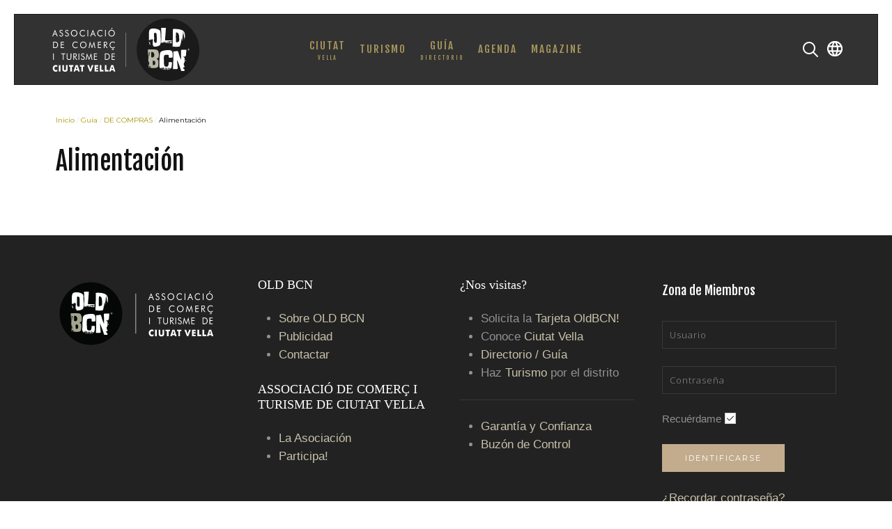

--- FILE ---
content_type: text/html; charset=utf-8
request_url: https://oldbcn.com/es/guia/alimentacion
body_size: 4644
content:
<!DOCTYPE HTML>
<html lang="es-es" dir="ltr"  data-config='{"twitter":0,"plusone":0,"facebook":0,"style":"default"}'>

    <head>
    <meta http-equiv="X-UA-Compatible" content="IE=edge">
<meta name="viewport" content="width=device-width, initial-scale=1">
<meta charset="utf-8" />
	<base href="https://oldbcn.com/es/guia/alimentacion" />
	<meta name="keywords" content="Alimentación" />
	<meta name="description" content="OLD BCN - Ciutat Vella" />
	<title>Alimentación</title>
	<link href="https://oldbcn.com/es/component/search/?Itemid=601&amp;task=category&amp;category_id=186&amp;format=opensearch" rel="search" title="Buscar OLD BCN - Ciutat Vella" type="application/opensearchdescription+xml" />
	<link href="/templates/yoo_avanti/favicon.ico" rel="shortcut icon" type="image/vnd.microsoft.icon" />
	<link href="/plugins/system/jce/css/content.css?aa754b1f19c7df490be4b958cf085e7c" rel="stylesheet" />
	<link href="/media/mod_languages/css/template.css?45565d17c789806ad85d17cffe05e599" rel="stylesheet" />
	<script type="application/json" class="joomla-script-options new">{"csrf.token":"8fede27a47791b38ba952c71eb4e03f0","system.paths":{"root":"","base":""},"system.keepalive":{"interval":1740000,"uri":"\/es\/component\/ajax\/?format=json"}}</script>
	<script src="/media/jui/js/jquery.min.js?45565d17c789806ad85d17cffe05e599"></script>
	<script src="/media/jui/js/jquery-noconflict.js?45565d17c789806ad85d17cffe05e599"></script>
	<script src="/media/jui/js/jquery-migrate.min.js?45565d17c789806ad85d17cffe05e599"></script>
	<script src="/media/zoo/assets/js/responsive.js?ver=20160919"></script>
	<script src="/components/com_zoo/assets/js/default.js?ver=20160919"></script>
	<script src="/media/system/js/core.js?45565d17c789806ad85d17cffe05e599"></script>
	<!--[if lt IE 9]><script src="/media/system/js/polyfill.event.js?45565d17c789806ad85d17cffe05e599"></script><![endif]-->
	<script src="/media/system/js/keepalive.js?45565d17c789806ad85d17cffe05e599"></script>
	<script src="/media/jui/js/bootstrap.min.js?45565d17c789806ad85d17cffe05e599"></script>
	<script src="/media/widgetkit/uikit2-1c43a957.js"></script>
	<script src="/media/widgetkit/wk-scripts-97c8fd6b.js"></script>
	<script>
GOOGLE_MAPS_API_KEY = "AIzaSyBjrCowsAgpeRK88G7ouuBR2MLaosp7sjo";
	</script>

<link rel="apple-touch-icon-precomposed" href="/templates/yoo_avanti/apple_touch_icon.png">
<link rel="stylesheet" href="/templates/yoo_avanti/css/bootstrap.css">
<link rel="stylesheet" href="/templates/yoo_avanti/css/theme.css">
<link rel="stylesheet" href="/templates/yoo_avanti/css/custom.css">
<script src="/templates/yoo_avanti/warp/vendor/uikit/js/uikit.js"></script>
<script src="/templates/yoo_avanti/warp/vendor/uikit/js/components/autocomplete.js"></script>
<script src="/templates/yoo_avanti/warp/vendor/uikit/js/components/datepicker.js"></script>
<script src="/templates/yoo_avanti/warp/vendor/uikit/js/components/search.js"></script>
<script src="/templates/yoo_avanti/warp/vendor/uikit/js/components/sticky.js"></script>
<script src="/templates/yoo_avanti/warp/vendor/uikit/js/components/timepicker.js"></script>
<script src="/templates/yoo_avanti/warp/vendor/uikit/js/components/tooltip.js"></script>
<script src="/templates/yoo_avanti/warp/js/social.js"></script>
<script src="/templates/yoo_avanti/js/theme.js"></script>
<script src="/templates/yoo_avanti/js/animated-text.js"></script>
    </head>

    <body class="tm-noblog     tm-navbar-sticky   tm-header-offset ">

        
            <div id="tm-header" class="tm-block-header">

                <div class="tm-navbar-wrapper tm-navbar-wrapper-animate" data-uk-sticky="{media: 767,top: -250,clsinactive: 'tm-navbar-wrapper'}">
    <div class="tm-navbar uk-navbar">

        <div class="uk-container uk-container-center tm-navbar-container">

                        <div class="tm-navbar-left uk-flex uk-flex-middle">

                                <a class="uk-navbar-brand uk-flex uk-flex-middle uk-hidden-small" href="https://oldbcn.com">
	<img src="/images/logo_oldbcn_guia.svg" alt="OLD BCN Ciutat Vella Barcelona" width="260" height="115" /></a>
                
                                <a class="tm-logo-small uk-visible-small" href="https://oldbcn.com">
	<img src="/images/logo_oldbcn_small.svg" alt="Old BCN" width="95" height="25" class="uk-responsive-height" /></a>
                
            </div>
            
                        <div class="tm-navbar-center uk-flex uk-flex-center uk-hidden-small uk-hidden-medium">
                <ul class="uk-navbar-nav uk-hidden-small">
<li class="uk-parent" data-uk-dropdown="{'preventflip':'y'}" aria-haspopup="true" aria-expanded="false"><a href="/es/ciutat-vella" class="uk-navbar-nav-subtitle">CIUTAT<div>VELLA</div></a><div class="uk-dropdown uk-dropdown-navbar uk-dropdown-width-2" style="min-width: 520px; max-width: 520px; width:260px;"><div class="uk-grid uk-dropdown-grid"><div class="uk-width-1-2"><ul class="uk-nav uk-nav-navbar"><li><a href="/es/ciutat-vella/ciutat-vella">Ciutat Vella</a></li><li><a href="/es/ciutat-vella/datos-sobre-el-distrito">Datos sobre el distrito</a></li><li><a href="/es/ciutat-vella/telefonos-de-interes">Direcciones y teléfonos</a></li><li><a href="/es/ciutat-vella/nomenclator">Nomenclátor</a></li><li><a href="/es/ciutat-vella/organizaciones-y-entidades">Organizaciones</a></li></ul></div><div class="uk-width-1-2"><ul class="uk-nav uk-nav-navbar"><li><a href="/es/ciutat-vella/el-barrio-gotico">El Gótico</a></li><li><a href="/es/ciutat-vella/el-raval">El Raval</a></li><li><a href="/es/ciutat-vella/sant-pere-y-santa-caterina">Sant Pere, Santa Caterina y La Ribera</a></li><li><a href="/es/ciutat-vella/la-barceloneta">La Barceloneta</a></li></ul></div></div></div></li><li class="uk-parent" data-uk-dropdown="{'preventflip':'y'}" aria-haspopup="true" aria-expanded="false"><a href="/es/turismo">TURISMO</a><div class="uk-dropdown uk-dropdown-navbar uk-dropdown-width-1" style="min-width: 240px; max-width: 240px; width:240px;"><div class="uk-grid uk-dropdown-grid"><div class="uk-width-1-1"><ul class="uk-nav uk-nav-navbar"><li><a href="/es/turismo/monumentos">Monumentos</a></li><li><a href="/es/turismo/arte-publico">Arte público</a></li><li><a href="/es/turismo/rutas-excursiones">Rutas y Excursiones</a></li><li><a href="/es/turismo/arquitectura-y-diseno">Arquitectura y Diseño</a></li><li><a href="/es/turismo/sitios-interes">Sitios de interés</a></li><li><a href="/es/turismo/museos-y-exposiciones">Museos y Exposiciones</a></li></ul></div></div></div></li><li class="uk-parent" data-uk-dropdown="{'preventflip':'y'}" aria-haspopup="true" aria-expanded="false"><a href="/es/guia-ciutat-vella" class="uk-navbar-nav-subtitle">GUÍA<div>DIRECTORIO</div></a><div class="uk-dropdown uk-dropdown-navbar uk-dropdown-width-1"><div class="uk-grid uk-dropdown-grid"><div class="uk-width-1-1"><ul class="uk-nav uk-nav-navbar"><li><a href="/es/guia-ciutat-vella/comer-beber">COMER Y BEBER</a></li><li><a href="/es/guia-ciutat-vella/comercios">DE COMPRAS</a></li><li><a href="/es/guia-ciutat-vella/ocio">OCIO</a></li><li><a href="/es/guia-ciutat-vella/tarde-y-noche">TARDE Y NOCHE</a></li><li><a href="/es/guia-ciutat-vella/alojamiento">ALOJAMIENTO</a></li><li><a href="/es/guia-ciutat-vella/servicios">SERVICIOS</a></li></ul></div></div></div></li><li class="uk-parent" data-uk-dropdown="{'preventflip':'y'}" aria-haspopup="true" aria-expanded="false"><a href="/es/agenda">AGENDA</a><div class="uk-dropdown uk-dropdown-navbar uk-dropdown-width-1" style="min-width: 240px; max-width: 240px; width:240px;"><div class="uk-grid uk-dropdown-grid"><div class="uk-width-1-1"><ul class="uk-nav uk-nav-navbar"><li><a href="/es/agenda/hoy">Hoy</a></li><li><a href="/es/agenda/arte-cultura">Arte y Cultura</a></li><li><a href="/es/agenda/eventos">Eventos en general</a></li><li><a href="/es/agenda/fiestas">Fiestas y Ocio</a></li><li><a href="/es/agenda/musica">Música y actuaciones</a></li><li><a href="/es/agenda/rutas">Rutas y Excursiones</a></li><li><a href="/es/agenda/cartelera">Cartelera</a></li></ul></div></div></div></li><li><a href="/es/magazine-es">MAGAZINE</a></li></ul>            </div>
            
                        <div class="tm-navbar-right uk-flex uk-flex-middle">

                                <div class="tm-search uk-hidden-small">
                    <div data-uk-dropdown="{mode:'click', pos:'left-center'}">
                        <button class="tm-navbar-button tm-search-button"></button>
                        <div class="uk-dropdown-blank tm-navbar-dropdown">
                            
<form id="search-40" class="uk-search" action="/es/guia" method="post" role="search" data-uk-search="{'source': '/es/component/search/?tmpl=raw&amp;type=json&amp;ordering=&amp;searchphrase=all', 'param': 'searchword', 'msgResultsHeader': 'Resultados de búsqueda', 'msgMoreResults': 'Más resultados', 'msgNoResults': 'No se encontraron resultados', flipDropdown: 1}">
    <input class="uk-search-field" type="text" name="searchword" placeholder="buscar...">
    <input type="hidden" name="task"   value="search">
    <input type="hidden" name="option" value="com_search">
    <input type="hidden" name="Itemid" value="601">
</form>
                        </div>
                    </div>
                </div>
                
                                <div class="tm-more uk-hidden-small">
                    <div data-uk-dropdown="{mode:'click', pos:'left-center'}">
                    	<button class="tm-navbar-button tm-more-button"></button>
                    	<div class="uk-dropdown-blank tm-navbar-dropdown">
                    		<div class=""><div class="mod-languages">

	<ul class="lang-inline" dir="ltr">
									<li class="lang-active">
			<a href="https://oldbcn.com/es/guia/alimentacion">
												<img src="/media/mod_languages/images/es_es.gif" alt="Español" title="Español" />										</a>
			</li>
								<li>
			<a href="/ca/guia">
												<img src="/media/mod_languages/images/ca_es.gif" alt="Català (ES)" title="Català (ES)" />										</a>
			</li>
								<li>
			<a href="/en/guia">
												<img src="/media/mod_languages/images/en.gif" alt="English (UK)" title="English (UK)" />										</a>
			</li>
				</ul>

</div>
</div>                    	</div>
                    </div>
                </div>
                
                                <a href="#offcanvas" class="uk-navbar-toggle uk-hidden-large" data-uk-offcanvas></a>
                
            </div>
            
        </div>

    </div>
</div>

                
            </div>

        
        
        
        
        
                <div id="tm-main" class="tm-block-main uk-block uk-block-default uk-block-large " >

            <div class="uk-container uk-container-center">

                <div class="tm-middle uk-grid" data-uk-grid-match data-uk-grid-margin>

                                        <div class="tm-main uk-width-medium-1-1">

                        
                                                <main id="tm-content" class="tm-content">

                                                        <ul class="uk-breadcrumb"><li><a href="/es/">Inicio</a></li><li><a href="/es/guia">Guia</a></li><li><a href="/es/guia/de-compras">DE COMPRAS</a></li><li class="uk-active"><span>Alimentación</span></li></ul>
                            
                            <div id="system-message-container">
</div>

<div class="yoo-zoo business-uikit business-uikit-alimentacion">

	
	
				<h1 class="uk-h1">Alimentación</h1>
		
		
	

	<div class="uk-margin"></div>
	
</div>
                        </main>
                        
                        
                    </div>
                    
                    
                </div>

            </div>

        </div>
        
        
        
                <div id="tm-bottom-c" class="tm-block-bottom-c uk-block uk-block-secondary uk-contrast uk-block-large " >

            <div class="uk-container uk-container-center">

                <section class="tm-bottom-c uk-grid" data-uk-grid-match="{target:'> div > .uk-panel'}" data-uk-grid-margin>
                    
<div class="uk-width-1-1 uk-width-medium-1-4"><div class="uk-panel">
	<p><img src="/images/logo_footer.svg" alt="logo footer" /></p></div></div>

<div class="uk-width-1-1 uk-width-medium-1-4"><div class="uk-panel">
	<p class="titulo-footer">OLD BCN</p>
<ul>
<li><a href="/es/info-corporativa">Sobre OLD BCN</a></li>
<li><a href="/es/publicidad">Publicidad</a></li>
<li><a href="/es/contactar">Contactar</a></li>
</ul>
<p class="titulo-footer">ASSOCIACIÓ DE COMERÇ I TURISME DE CIUTAT VELLA</p>
<ul>
<li><a href="https://oldbcn.org/es">La Asociación</a></li>
<li><a href="https://oldbcn.org/es/participa/participa">Participa!</a></li>
</ul></div></div>

<div class="uk-width-1-1 uk-width-medium-1-4"><div class="uk-panel">
	<p class="titulo-footer">¿Nos visitas?</p>
<ul>
<li>Solicita la <a href="/es/tarjeta-oldbcn">Tarjeta OldBCN!</a></li>
<li>Conoce <a href="/es/ciutat-vella/ciutat-vella">Ciutat Vella</a></li>
<li><a href="/es/guia-ciutat-vella">Directorio / Guía</a></li>
<li>Haz <a href="/es/turismo">Turismo</a> por el distrito</li>
</ul>
<hr />
<ul>
<li><a href="/es/garantia-y-confianza">Garantía y Confianza</a></li>
<li><a href="/es/buzon-de-control">Buzón de Control</a></li>
</ul></div></div>

<div class="uk-width-1-1 uk-width-medium-1-4"><div class="uk-panel"><h3 class="uk-panel-title">Zona de Miembros</h3>
<form class="uk-form" action="https://oldbcn.com/es/guia" method="post">

	
	<div class="uk-form-row">
		<input class="uk-width-1-1" type="text" name="username" size="18" placeholder="Usuario">
	</div>

	<div class="uk-form-row">
		<input class="uk-width-1-1" type="password" name="password" size="18" placeholder="Contraseña">
	</div>

	
		<div class="uk-form-row">
				<label for="modlgn-remember-2097806170">Recuérdame</label>
		<input id="modlgn-remember-2097806170" type="checkbox" name="remember" value="yes" checked>
	</div>
		
	<div class="uk-form-row">
		<button class="uk-button uk-button-primary" value="Identificarse" name="Submit" type="submit">Identificarse</button>
	</div>

	<ul class="uk-list uk-margin-bottom-remove">
		<li><a href="/es/miembros?view=reset">¿Recordar contraseña?</a></li>
		<li><a href="/es/miembros?view=remind">¿Recordar usuario?</a></li>
					</ul>
	
		
	<input type="hidden" name="option" value="com_users">
	<input type="hidden" name="task" value="user.login">
	<input type="hidden" name="return" value="aW5kZXgucGhwP0l0ZW1pZD0xMjc0Jmxhbmc9ZXMtRVM=">
	<input type="hidden" name="8fede27a47791b38ba952c71eb4e03f0" value="1" /></form>
</div></div>
                </section>

            </div>

        </div>
        
        
        <div id="tm-footer" class="tm-block-footer tm-footer-centered uk-contrast">
    <div class="uk-container uk-container-center uk-flex uk-flex-middle uk-flex-center uk-height-1-1 uk-width-1-1">

                <footer class="tm-footer uk-text-center">

            <div class="uk-panel"><ul class="uk-subnav uk-subnav-line uk-flex-center">
<li><a href="/es/">Inicio</a></li></ul></div>
<div class="uk-panel">
	<div class="uk-textodiv"><a href="/es/politica-de-privacidad">Política de Protección de Datos</a> | <a href="/es/aviso-legal">Aviso Legal</a> | <a href="/es/uso-de-las-cookies">Uso de las cookies</a><br />
<p class="uk-texto2">© 2019 OLD BCN</p>
</div></div>
<div class="uk-panel"><div class="mod-languages">

	<ul class="lang-inline" dir="ltr">
									<li class="lang-active">
			<a href="https://oldbcn.com/es/guia/alimentacion">
												<img src="/media/mod_languages/images/es_es.gif" alt="Español" title="Español" />										</a>
			</li>
								<li>
			<a href="/ca/guia">
												<img src="/media/mod_languages/images/ca_es.gif" alt="Català (ES)" title="Català (ES)" />										</a>
			</li>
								<li>
			<a href="/en/guia">
												<img src="/media/mod_languages/images/en.gif" alt="English (UK)" title="English (UK)" />										</a>
			</li>
				</ul>

</div>
</div>
                        <a id="tm-anchor-bottom" class="tm-totop-scroller" data-uk-smooth-scroll href="#"></a>
            
            
            
        </footer>
        
    </div>
</div>

        
                <div id="offcanvas" class="uk-offcanvas">
            <div class="uk-offcanvas-bar uk-offcanvas-bar-flip"><div class="uk-panel">
<form id="search-369" class="uk-search" action="/es/guia" method="post" role="search" >
    <input class="uk-search-field" type="text" name="searchword" placeholder="buscar...">
    <input type="hidden" name="task"   value="search">
    <input type="hidden" name="option" value="com_search">
    <input type="hidden" name="Itemid" value="601">
</form>
</div>
<div class="uk-panel"><div class="mod-languages">

	<ul class="lang-inline" dir="ltr">
									<li class="lang-active">
			<a href="https://oldbcn.com/es/guia/alimentacion">
												<img src="/media/mod_languages/images/es_es.gif" alt="Español" title="Español" />										</a>
			</li>
								<li>
			<a href="/ca/guia">
												<img src="/media/mod_languages/images/ca_es.gif" alt="Català (ES)" title="Català (ES)" />										</a>
			</li>
								<li>
			<a href="/en/guia">
												<img src="/media/mod_languages/images/en.gif" alt="English (UK)" title="English (UK)" />										</a>
			</li>
				</ul>

</div>
</div>
<ul class="uk-nav uk-nav-offcanvas">
<li class="uk-parent"><a href="/es/ciutat-vella">CIUTAT<div>VELLA</div></a><ul class="uk-nav-sub"><li><a href="/es/ciutat-vella/ciutat-vella">Ciutat Vella</a></li><li><a href="/es/ciutat-vella/datos-sobre-el-distrito">Datos sobre el distrito</a></li><li><a href="/es/ciutat-vella/telefonos-de-interes">Direcciones y teléfonos</a></li><li><a href="/es/ciutat-vella/nomenclator">Nomenclátor</a></li><li><a href="/es/ciutat-vella/organizaciones-y-entidades">Organizaciones</a></li><li><a href="/es/ciutat-vella/el-barrio-gotico">El Gótico</a></li><li><a href="/es/ciutat-vella/el-raval">El Raval</a></li><li><a href="/es/ciutat-vella/sant-pere-y-santa-caterina">Sant Pere, Santa Caterina y La Ribera</a></li><li><a href="/es/ciutat-vella/la-barceloneta">La Barceloneta</a></li></ul></li><li class="uk-parent"><a href="/es/turismo">TURISMO</a><ul class="uk-nav-sub"><li><a href="/es/turismo/monumentos">Monumentos</a></li><li><a href="/es/turismo/arte-publico">Arte público</a></li><li><a href="/es/turismo/rutas-excursiones">Rutas y Excursiones</a></li><li><a href="/es/turismo/arquitectura-y-diseno">Arquitectura y Diseño</a></li><li><a href="/es/turismo/sitios-interes">Sitios de interés</a></li><li><a href="/es/turismo/museos-y-exposiciones">Museos y Exposiciones</a></li></ul></li><li class="uk-parent"><a href="/es/guia-ciutat-vella">GUÍA<div>DIRECTORIO</div></a><ul class="uk-nav-sub"><li><a href="/es/guia-ciutat-vella/comer-beber">COMER Y BEBER</a></li><li><a href="/es/guia-ciutat-vella/comercios">DE COMPRAS</a></li><li><a href="/es/guia-ciutat-vella/ocio">OCIO</a></li><li><a href="/es/guia-ciutat-vella/tarde-y-noche">TARDE Y NOCHE</a></li><li><a href="/es/guia-ciutat-vella/alojamiento">ALOJAMIENTO</a></li><li><a href="/es/guia-ciutat-vella/servicios">SERVICIOS</a></li></ul></li><li class="uk-parent"><a href="/es/agenda">AGENDA</a><ul class="uk-nav-sub"><li><a href="/es/agenda/hoy">Hoy</a></li><li><a href="/es/agenda/arte-cultura">Arte y Cultura</a></li><li><a href="/es/agenda/eventos">Eventos en general</a></li><li><a href="/es/agenda/fiestas">Fiestas y Ocio</a></li><li><a href="/es/agenda/musica">Música y actuaciones</a></li><li><a href="/es/agenda/rutas">Rutas y Excursiones</a></li><li><a href="/es/agenda/cartelera">Cartelera</a></li></ul></li><li><a href="/es/magazine-es">MAGAZINE</a></li></ul></div>
        </div>
        
        
        <!-- Global site tag (gtag.js) - Google Analytics -->
<script async src="https://www.googletagmanager.com/gtag/js?id=UA-134346435-1"></script>
<script>
  window.dataLayer = window.dataLayer || [];
  function gtag(){dataLayer.push(arguments);}
  gtag('js', new Date());

  gtag('config', 'UA-134346435-1');
</script>
    </body>
</html>


--- FILE ---
content_type: image/svg+xml
request_url: https://oldbcn.com/images/logo_footer.svg
body_size: 97987
content:
<?xml version="1.0" encoding="UTF-8" standalone="no"?>
<svg
   xmlns:dc="http://purl.org/dc/elements/1.1/"
   xmlns:cc="http://creativecommons.org/ns#"
   xmlns:rdf="http://www.w3.org/1999/02/22-rdf-syntax-ns#"
   xmlns:svg="http://www.w3.org/2000/svg"
   xmlns="http://www.w3.org/2000/svg"
   version="1.1"
   id="svg3680"
   xml:space="preserve"
   width="230"
   height="105"
   viewBox="0 0 230 105"><metadata
     id="metadata3686"><rdf:RDF><cc:Work
         rdf:about=""><dc:format>image/svg+xml</dc:format><dc:type
           rdf:resource="http://purl.org/dc/dcmitype/StillImage" /><dc:title></dc:title></cc:Work></rdf:RDF></metadata><defs
     id="defs3684" /><g
     id="g5605"><g
       id="g5553"
       transform="matrix(0.88271377,0,0,0.88271377,10.334071,8.241189)"
       style="fill:#ffffff"><path
         id="path4509"
         style="fill:#ffffff;fill-opacity:1;fill-rule:nonzero;stroke:none;stroke-width:0.72159094"
         d="m 143.28641,19.670062 -1.60135,3.927908 h 3.20502 z m 0,-2.807638 4.58081,11.096409 h -1.29843 L 145.2609,24.68815 h -3.93274 l -1.30767,3.270683 h -1.29605 z" /><path
         id="path4511"
         style="fill:#ffffff;fill-opacity:1;fill-rule:nonzero;stroke:none;stroke-width:0.72159094"
         d="m 154.95165,22.032335 c 0.65499,0.296213 1.15058,0.689335 1.48157,1.179801 0.33338,0.490321 0.50007,1.072861 0.50007,1.742353 0,0.980787 -0.29578,1.772156 -0.88504,2.372086 -0.58932,0.599931 -1.36885,0.901051 -2.34329,0.901051 -0.79361,0 -1.45819,-0.213952 -1.9957,-0.644742 -0.53535,-0.430573 -0.89694,-1.040317 -1.08701,-1.831903 l 1.08701,-0.570056 c 0.14785,0.647194 0.3898,1.13766 0.72772,1.471107 0.3359,0.333592 0.75846,0.500279 1.26798,0.500279 0.60116,0 1.08715,-0.184078 1.4605,-0.549997 0.37083,-0.368372 0.55656,-0.846426 0.55656,-1.433657 0,-0.478054 -0.12931,-0.891237 -0.38987,-1.244672 -0.25833,-0.353435 -0.64799,-0.649648 -1.17165,-0.89369 l -1.22562,-0.554904 c -0.66906,-0.296213 -1.1692,-0.677068 -1.49564,-1.14502 -0.32869,-0.465571 -0.49299,-1.025597 -0.49299,-1.677699 0,-0.759042 0.26532,-1.386393 0.79815,-1.881837 0.53304,-0.495228 1.21177,-0.744105 2.03806,-0.744105 0.60325,0 1.12936,0.136814 1.57076,0.40806 0.44385,0.273844 0.78891,0.674543 1.03563,1.207222 l -0.99104,0.669708 c -0.22319,-0.413183 -0.47661,-0.719426 -0.75601,-0.921111 -0.2794,-0.201468 -0.59625,-0.303501 -0.94846,-0.303501 -0.45085,0 -0.81944,0.146844 -1.10598,0.437861 -0.28662,0.291307 -0.42956,0.662132 -0.42956,1.115219 0,0.378403 0.11026,0.706943 0.33092,0.98324 0.2185,0.278823 0.56111,0.522649 1.02379,0.736817 z" /><path
         id="path4513"
         style="fill:#ffffff;fill-opacity:1;fill-rule:nonzero;stroke:none;stroke-width:0.72159094"
         d="m 164.56938,22.032335 c 0.6552,0.296213 1.15057,0.689335 1.48178,1.179801 0.33338,0.490321 0.50007,1.072861 0.50007,1.742353 0,0.980787 -0.29578,1.772156 -0.88525,2.372086 -0.58932,0.599931 -1.36886,0.901051 -2.34329,0.901051 -0.79361,0 -1.45798,-0.213952 -1.99556,-0.644742 -0.5355,-0.430573 -0.89709,-1.040317 -1.08715,-1.831903 l 1.08715,-0.570056 c 0.14771,0.647194 0.38965,1.13766 0.72779,1.471107 0.33569,0.333592 0.75847,0.500279 1.26777,0.500279 0.60115,0 1.08714,-0.184078 1.46064,-0.549997 0.3709,-0.368372 0.55642,-0.846426 0.55642,-1.433657 0,-0.478054 -0.12931,-0.891237 -0.38966,-1.244672 -0.25855,-0.353435 -0.64821,-0.649648 -1.17186,-0.89369 l -1.22563,-0.554904 c -0.66906,-0.296213 -1.16919,-0.677068 -1.49564,-1.14502 -0.32854,-0.465571 -0.49299,-1.025597 -0.49299,-1.677699 0,-0.759042 0.26533,-1.386393 0.79815,-1.881837 0.53326,-0.495228 1.21177,-0.744105 2.03814,-0.744105 0.60339,0 1.12929,0.136814 1.57068,0.40806 0.44385,0.273844 0.78892,0.674543 1.03563,1.207222 l -0.99103,0.669708 c -0.22297,-0.413183 -0.47661,-0.719426 -0.7558,-0.921111 -0.2794,-0.201468 -0.59646,-0.303501 -0.94867,-0.303501 -0.45085,0 -0.81944,0.146844 -1.10577,0.437861 -0.28661,0.291307 -0.42978,0.662132 -0.42978,1.115219 0,0.378403 0.11026,0.706943 0.33114,0.98324 0.21828,0.278823 0.56111,0.522649 1.02379,0.736817 z" /><path
         id="path4515"
         style="fill:#ffffff;fill-opacity:1;fill-rule:nonzero;stroke:none;stroke-width:0.72159094"
         d="m 175.43632,27.047825 c 0.54956,0 1.07524,-0.109466 1.5709,-0.330994 0.49761,-0.221529 0.94623,-0.54509 1.34527,-0.968303 0.39435,-0.41809 0.69503,-0.891237 0.90162,-1.42139 0.2066,-0.530153 0.30993,-1.092705 0.30993,-1.685059 0,-0.597477 -0.10333,-1.167318 -0.31216,-1.707501 -0.20905,-0.540255 -0.50952,-1.015567 -0.89939,-1.42875 -0.39435,-0.41809 -0.84066,-0.736816 -1.33812,-0.955891 -0.49559,-0.219075 -1.02379,-0.328469 -1.57805,-0.328469 -0.55865,0 -1.08924,0.109394 -1.58937,0.328469 -0.50007,0.219075 -0.94146,0.537801 -1.32665,0.955891 -0.39435,0.423141 -0.69504,0.900979 -0.90163,1.436255 -0.20659,0.535132 -0.30992,1.102519 -0.30992,1.699996 0,0.592354 0.10088,1.152453 0.30523,1.677699 0.20428,0.525246 0.50706,1.00063 0.90632,1.42875 0.40373,0.42812 0.85234,0.751681 1.34303,0.970756 0.49299,0.219075 1.01888,0.328541 1.57299,0.328541 z m 5.38134,-4.405746 c 0,0.764165 -0.13357,1.483591 -0.39883,2.158206 -0.26532,0.676997 -0.65275,1.276711 -1.16248,1.802029 -0.50951,0.525246 -1.09631,0.928399 -1.75866,1.214582 -0.66415,0.283874 -1.35002,0.425667 -2.06137,0.425667 -0.7112,0 -1.3944,-0.141793 -2.0543,-0.425667 -0.65737,-0.286183 -1.242,-0.689336 -1.75173,-1.214582 -0.51399,-0.530225 -0.90387,-1.132609 -1.17367,-1.809605 -0.26792,-0.674616 -0.40149,-1.391372 -0.40149,-2.15063 0,-0.764165 0.13357,-1.483519 0.40149,-2.163041 0.2698,-0.677069 0.65968,-1.281907 1.17367,-1.812059 0.50482,-0.520195 1.08715,-0.920895 1.74928,-1.202315 0.6599,-0.281276 1.34555,-0.422997 2.05675,-0.422997 0.71632,0 1.40415,0.141721 2.06851,0.422997 0.66235,0.28142 1.24691,0.68212 1.75152,1.202315 0.50973,0.525246 0.89716,1.12763 1.16248,1.804699 0.26526,0.679522 0.39883,1.401329 0.39883,2.170401" /><path
         id="path4517"
         style="fill:#ffffff;fill-opacity:1;fill-rule:nonzero;stroke:none;stroke-width:0.72159094"
         d="m 193.32362,19.834296 c -0.4813,-0.554903 -0.99558,-0.965633 -1.54045,-1.229519 -0.54697,-0.266339 -1.15014,-0.398246 -1.81004,-0.398246 -0.53304,0 -1.05201,0.114517 -1.55907,0.343406 -0.50482,0.229105 -0.94622,0.547615 -1.31726,0.955891 -0.38511,0.423141 -0.67375,0.896072 -0.86627,1.41872 -0.19245,0.522793 -0.28878,1.10021 -0.28878,1.732468 0,0.495444 0.0563,0.953366 0.17138,1.371456 0.11516,0.418306 0.28639,0.801615 0.51673,1.152453 0.40373,0.607507 0.89895,1.075314 1.48842,1.403999 0.58933,0.328468 1.2257,0.492775 1.90883,0.492775 0.6433,0 1.23955,-0.141793 1.78918,-0.423214 0.55187,-0.281276 1.05425,-0.701819 1.50733,-1.261846 v 1.68506 c -0.50013,0.383309 -1.03772,0.674543 -1.61311,0.871104 -0.57518,0.196778 -1.17158,0.29376 -1.78666,0.29376 -0.5308,0 -1.04956,-0.0845 -1.55438,-0.251402 -0.50483,-0.166688 -0.97689,-0.413183 -1.41807,-0.734291 -0.73271,-0.537586 -1.29374,-1.202171 -1.68116,-1.988849 -0.38743,-0.788916 -0.58233,-1.652732 -0.58233,-2.596068 0,-0.821459 0.12924,-1.570687 0.3898,-2.242633 0.25819,-0.674615 0.65276,-1.28436 1.18558,-1.834573 0.5142,-0.525029 1.08246,-0.918368 1.70692,-1.177347 0.62468,-0.261216 1.30565,-0.39067 2.04283,-0.39067 0.58456,0 1.14812,0.09446 1.69278,0.281204 0.54696,0.186748 1.08469,0.475384 1.6178,0.868724 z" /><path
         id="path4519"
         style="fill:#ffffff;fill-opacity:1;fill-rule:nonzero;stroke:none;stroke-width:0.72159094"
         d="M 197.75708,27.958833 V 17.280586 h 1.19741 v 10.678247 z" /><path
         id="path4521"
         style="fill:#ffffff;fill-opacity:1;fill-rule:nonzero;stroke:none;stroke-width:0.72159094"
         d="m 206.94531,19.670062 -1.60121,3.927908 h 3.2048 z m 0,-2.807638 4.58081,11.096409 h -1.29851 L 208.9198,24.68815 h -3.93281 l -1.30767,3.270683 h -1.29598 z" /><path
         id="path4523"
         style="fill:#ffffff;fill-opacity:1;fill-rule:nonzero;stroke:none;stroke-width:0.72159094"
         d="m 222.86729,19.834296 c -0.4813,-0.554903 -0.99551,-0.965633 -1.54038,-1.229519 -0.54697,-0.266339 -1.15022,-0.398246 -1.81004,-0.398246 -0.53304,0 -1.05201,0.114517 -1.55907,0.343406 -0.50482,0.229105 -0.94622,0.547615 -1.31726,0.955891 -0.38497,0.423141 -0.67375,0.896072 -0.86627,1.41872 -0.19245,0.522793 -0.28878,1.10021 -0.28878,1.732468 0,0.495444 0.0562,0.953366 0.17137,1.371456 0.11517,0.418306 0.2864,0.801615 0.51673,1.152453 0.40373,0.607507 0.89896,1.075314 1.48843,1.403999 0.58932,0.328468 1.22569,0.492775 1.90882,0.492775 0.6433,0 1.23955,-0.141793 1.78919,-0.423214 0.55187,-0.281276 1.05424,-0.701819 1.50726,-1.261846 v 1.68506 c -0.50006,0.383309 -1.03765,0.674543 -1.61305,0.871104 -0.57518,0.196778 -1.17157,0.29376 -1.78665,0.29376 -0.53081,0 -1.04956,-0.0845 -1.55438,-0.251402 -0.50483,-0.166688 -0.97689,-0.413183 -1.41807,-0.734291 -0.73271,-0.537586 -1.29374,-1.202171 -1.68117,-1.988849 -0.38742,-0.788916 -0.58218,-1.652732 -0.58218,-2.596068 0,-0.821459 0.1291,-1.570687 0.38966,-2.242633 0.25819,-0.674615 0.65275,-1.28436 1.18558,-1.834573 0.5142,-0.525029 1.08246,-0.918368 1.70692,-1.177347 0.62468,-0.261216 1.30565,-0.39067 2.04282,-0.39067 0.58456,0 1.14813,0.09446 1.69278,0.281204 0.54697,0.186748 1.0847,0.475384 1.61774,0.868724 z" /><path
         id="path4525"
         style="fill:#ffffff;fill-opacity:1;fill-rule:nonzero;stroke:none;stroke-width:0.72159094"
         d="M 227.30082,27.958833 V 17.280586 h 1.1974 v 10.678247 z" /><path
         id="path4527"
         style="fill:#ffffff;fill-opacity:1;fill-rule:nonzero;stroke:none;stroke-width:0.72159094"
         d="m 238.22419,27.047825 c 0.54942,0 1.07531,-0.109466 1.57068,-0.330994 0.4979,-0.221529 0.94623,-0.54509 1.34534,-0.968303 0.39435,-0.41809 0.69504,-0.891237 0.90163,-1.42139 0.20659,-0.530153 0.30985,-1.092705 0.30985,-1.685059 0,-0.597477 -0.10326,-1.167318 -0.31209,-1.707501 -0.20905,-0.540255 -0.50959,-1.015567 -0.89939,-1.42875 -0.39442,-0.41809 -0.84073,-0.736816 -1.33819,-0.955891 -0.49559,-0.219075 -1.02372,-0.328469 -1.57783,-0.328469 -0.5588,0 -1.08939,0.109394 -1.58952,0.328469 -0.50014,0.219075 -0.94153,0.537801 -1.32672,0.955891 -0.39435,0.423141 -0.69504,0.900979 -0.90163,1.436255 -0.20659,0.535132 -0.30985,1.102519 -0.30985,1.699996 0,0.592354 0.10102,1.152453 0.30516,1.677699 0.20436,0.525246 0.50706,1.00063 0.90632,1.42875 0.4038,0.42812 0.85234,0.751681 1.3431,0.970756 0.49292,0.219075 1.01903,0.328541 1.57314,0.328541 z m 5.38141,-4.405746 c 0,0.764165 -0.13379,1.483591 -0.39912,2.158206 -0.26525,0.676997 -0.65267,1.276711 -1.16219,1.802029 -0.50973,0.525246 -1.0966,0.928399 -1.75873,1.214582 -0.6643,0.283874 -1.34996,0.425667 -2.06137,0.425667 -0.71142,0 -1.39462,-0.141793 -2.05444,-0.425667 -0.65745,-0.286183 -1.24201,-0.689336 -1.75152,-1.214582 -0.51428,-0.530225 -0.90408,-1.132609 -1.17389,-1.809605 -0.26799,-0.674616 -0.40156,-1.391372 -0.40156,-2.15063 0,-0.764165 0.13357,-1.483519 0.40156,-2.163041 0.26981,-0.677069 0.65961,-1.281907 1.17389,-1.812059 0.50461,-0.520195 1.08693,-0.920895 1.74906,-1.202315 0.65983,-0.281276 1.34548,-0.422997 2.0569,-0.422997 0.7161,0 1.404,0.141721 2.06858,0.422997 0.66206,0.28142 1.2467,0.68212 1.75152,1.202315 0.50952,0.525246 0.89694,1.12763 1.16219,1.804699 0.26533,0.679522 0.39912,1.401329 0.39912,2.170401 z m -6.36754,-6.421871 1.404,-2.538846 h 1.38517 l -1.96259,2.538846 z" /><path
         id="path4529"
         style="fill:#ffffff;fill-opacity:1;fill-rule:nonzero;stroke:none;stroke-width:0.72159094"
         d="m 141.31647,46.455879 h 0.76315 c 1.23732,0 2.09435,-0.05729 2.57096,-0.17181 0.47654,-0.114517 0.87341,-0.308625 1.19041,-0.587448 0.41318,-0.363248 0.7278,-0.833726 0.94153,-1.408689 0.21583,-0.577634 0.324,-1.237096 0.324,-1.981417 0,-0.746847 -0.1055,-1.403855 -0.31945,-1.971459 -0.21359,-0.564933 -0.52813,-1.032957 -0.94608,-1.403783 -0.317,-0.281276 -0.71856,-0.480507 -1.20701,-0.599931 -0.48822,-0.119423 -1.33811,-0.179171 -2.55436,-0.179171 h -0.76315 z m -1.21155,1.194739 V 36.97237 h 1.93458 c 1.42998,0 2.43739,0.07707 3.02203,0.229033 0.58456,0.154276 1.09876,0.410585 1.53792,0.769144 0.57742,0.472859 1.01658,1.075243 1.3146,1.809606 0.29823,0.734074 0.44616,1.5805 0.44616,2.538773 0,0.953438 -0.14793,1.794741 -0.44385,2.526579 -0.29578,0.731693 -0.73473,1.334077 -1.31691,1.806936 -0.44161,0.358558 -0.94153,0.614867 -1.50278,0.769144 -0.56349,0.151967 -1.43691,0.229033 -2.62493,0.229033 h -0.43224 z" /><path
         id="path4531"
         style="fill:#ffffff;fill-opacity:1;fill-rule:nonzero;stroke:none;stroke-width:0.72159094"
         d="M 152.97226,47.650618 V 36.97237 h 5.31105 v 1.164865 h -4.11365 v 3.061638 h 4.11365 v 1.179801 h -4.11365 v 4.092142 h 4.11365 v 1.179802 z" /><path
         id="path4533"
         style="fill:#ffffff;fill-opacity:1;fill-rule:nonzero;stroke:none;stroke-width:0.72159094"
         d="m 181.10795,39.526081 c -0.48108,-0.554904 -0.99536,-0.965633 -1.54023,-1.229519 -0.54697,-0.266339 -1.15036,-0.398246 -1.81026,-0.398246 -0.53282,0 -1.05193,0.114588 -1.55907,0.343405 -0.50461,0.229105 -0.946,0.547615 -1.31704,0.955891 -0.38512,0.423214 -0.67375,0.896072 -0.86642,1.41872 -0.19252,0.522793 -0.28885,1.10021 -0.28885,1.732468 0,0.495445 0.0564,0.953438 0.17145,1.371528 0.11509,0.418234 0.28654,0.801615 0.51666,1.152381 0.40373,0.607507 0.89917,1.075315 1.4885,1.403999 0.58925,0.328469 1.22562,0.492775 1.90875,0.492775 0.6433,0 1.23976,-0.141793 1.78918,-0.423213 0.55188,-0.281276 1.05425,-0.70182 1.50733,-1.261846 v 1.685059 c -0.50013,0.383309 -1.03772,0.674543 -1.61304,0.871104 -0.57518,0.196778 -1.17143,0.29376 -1.78652,0.29376 -0.5308,0 -1.04977,-0.0845 -1.55437,-0.251402 -0.50497,-0.166688 -0.97689,-0.413183 -1.41829,-0.734291 -0.73249,-0.537585 -1.29353,-1.202098 -1.68095,-1.988777 -0.38742,-0.788988 -0.58232,-1.652732 -0.58232,-2.59614 0,-0.821459 0.12902,-1.570687 0.38966,-2.242632 0.25811,-0.674544 0.65268,-1.28436 1.18572,-1.834573 0.5142,-0.52503 1.08245,-0.918369 1.70692,-1.177348 0.62446,-0.261216 1.30543,-0.390669 2.04261,-0.390669 0.58456,0 1.14834,0.09446 1.69299,0.281276 0.54697,0.186747 1.0847,0.475312 1.61759,0.868651 z" /><path
         id="path4535"
         style="fill:#ffffff;fill-opacity:1;fill-rule:nonzero;stroke:none;stroke-width:0.72159094"
         d="m 190.72113,46.739609 c 0.54942,0 1.07532,-0.109465 1.57076,-0.330994 0.49783,-0.221528 0.94622,-0.54509 1.34526,-0.968303 0.39435,-0.418089 0.69504,-0.891165 0.90163,-1.42139 0.20681,-0.530152 0.30993,-1.092633 0.30993,-1.685059 0,-0.597477 -0.10312,-1.167317 -0.31216,-1.7075 -0.20905,-0.540256 -0.50952,-1.015568 -0.8994,-1.428751 -0.39435,-0.418089 -0.8405,-0.736816 -1.33811,-0.955891 -0.49566,-0.219003 -1.0238,-0.328468 -1.57791,-0.328468 -0.5588,0 -1.08938,0.109465 -1.58952,0.328468 -0.50006,0.219075 -0.94153,0.537802 -1.32664,0.955891 -0.39435,0.423214 -0.69504,0.900979 -0.90163,1.436327 -0.20659,0.53506 -0.30992,1.102447 -0.30992,1.699924 0,0.592426 0.10102,1.152453 0.30537,1.677699 0.20414,0.525318 0.50692,1.00063 0.90618,1.42875 0.40373,0.42812 0.85234,0.751682 1.34302,0.970757 0.49299,0.219075 1.01903,0.32854 1.57314,0.32854 z m 5.38141,-4.405746 c 0,0.764237 -0.13378,1.483591 -0.39904,2.158207 -0.26533,0.676996 -0.65275,1.276783 -1.16226,1.802029 -0.50974,0.525246 -1.09653,0.928399 -1.75867,1.214582 -0.66436,0.283946 -1.35002,0.425666 -2.06144,0.425666 -0.71141,0 -1.39454,-0.14172 -2.05444,-0.425666 -0.65737,-0.286183 -1.242,-0.689336 -1.75152,-1.214582 -0.5142,-0.530153 -0.90408,-1.132537 -1.17388,-1.809606 -0.26778,-0.674615 -0.40149,-1.3913 -0.40149,-2.15063 0,-0.764165 0.13371,-1.483519 0.40149,-2.163041 0.2698,-0.677069 0.65968,-1.281906 1.17388,-1.812059 0.50461,-0.520195 1.08694,-0.920894 1.74907,-1.202315 0.65989,-0.281276 1.34548,-0.422997 2.05689,-0.422997 0.71611,0 1.404,0.141721 2.06859,0.422997 0.66213,0.281421 1.24669,0.68212 1.75152,1.202315 0.50951,0.525246 0.89693,1.12763 1.16226,1.804699 0.26526,0.679522 0.39904,1.40133 0.39904,2.170401" /><path
         id="path4537"
         style="fill:#ffffff;fill-opacity:1;fill-rule:nonzero;stroke:none;stroke-width:0.72159094"
         d="m 205.40565,48.068707 -3.12954,-7.671233 -1.26574,7.253144 h -1.16934 l 2.04275,-11.096338 3.52187,8.828738 3.52187,-8.828738 2.04261,11.096338 h -1.16919 l -1.2796,-7.253144 z" /><path
         id="path4539"
         style="fill:#ffffff;fill-opacity:1;fill-rule:nonzero;stroke:none;stroke-width:0.72159094"
         d="M 215.16921,47.650618 V 36.97237 h 5.31084 v 1.164865 h -4.11336 v 3.061638 h 4.11336 v 1.179801 h -4.11336 v 4.092142 h 4.11336 v 1.179802 z" /><path
         id="path4541"
         style="fill:#ffffff;fill-opacity:1;fill-rule:nonzero;stroke:none;stroke-width:0.72159094"
         d="M 225.16029,47.650618 V 36.97237 h 2.36696 c 0.67382,0 1.16919,0.03983 1.48136,0.119424 0.31475,0.08226 0.5917,0.219075 0.83127,0.413183 0.29802,0.246495 0.52813,0.580086 0.69258,0.995723 0.16669,0.415636 0.24895,0.876083 0.24895,1.381486 0,0.87363 -0.23012,1.540669 -0.69035,1.993756 -0.46246,0.455468 -1.1365,0.681903 -2.02622,0.681903 h -0.21374 l 3.84601,5.092773 h -1.52162 l -3.67665,-5.092773 h -0.16921 v 5.092773 z m 1.16934,-9.603005 v 3.56935 h 0.91331 c 0.93706,0 1.56376,-0.126856 1.88061,-0.38331 0.31707,-0.253855 0.47452,-0.699365 0.47452,-1.33653 0,-0.684574 -0.16221,-1.162411 -0.48866,-1.438781 -0.32623,-0.273843 -0.94846,-0.410729 -1.86647,-0.410729 z" /><path
         id="path4543"
         style="fill:#ffffff;fill-opacity:1;fill-rule:nonzero;stroke:none;stroke-width:0.72159094"
         d="m 243.52189,39.526081 c -0.48108,-0.554904 -0.99529,-0.965633 -1.54023,-1.229519 -0.5469,-0.266339 -1.15036,-0.398246 -1.81019,-0.398246 -0.53289,0 -1.052,0.114588 -1.55907,0.343405 -0.5046,0.229105 -0.946,0.547615 -1.31704,0.955891 -0.38519,0.423214 -0.67383,0.896072 -0.86649,1.41872 -0.19245,0.522793 -0.28878,1.10021 -0.28878,1.732468 0,0.495445 0.0564,0.953438 0.17138,1.371528 0.11516,0.418234 0.28654,0.801615 0.51666,1.152381 0.4038,0.607507 0.89924,1.075315 1.48849,1.403999 0.58933,0.328469 1.22563,0.492775 1.90883,0.492775 0.6433,0 1.23976,-0.141793 1.78918,-0.423213 0.55188,-0.281276 1.05418,-0.70182 1.50726,-1.261846 v 1.685059 c -0.50006,0.383309 -1.03765,0.674543 -1.61304,0.871104 -0.57518,0.196778 -1.17143,0.29376 -1.78652,0.29376 -0.53073,0 -1.0497,-0.0845 -1.5543,-0.251402 -0.50505,-0.166688 -0.97689,-0.413183 -1.41815,-0.734291 -0.73263,-0.537585 -1.29374,-1.202098 -1.68116,-1.988777 -0.38735,-0.788988 -0.58232,-1.652732 -0.58232,-2.59614 0,-0.821459 0.12909,-1.570687 0.38966,-2.242632 0.25811,-0.674544 0.65275,-1.28436 1.18579,-1.834573 0.5142,-0.52503 1.08245,-0.918369 1.70692,-1.177348 0.62446,-0.261216 1.30536,-0.390669 2.04253,-0.390669 0.58485,0 1.14834,0.09446 1.69307,0.281276 0.54697,0.186747 1.0847,0.475312 1.61752,0.868651 z m -5.17005,11.230986 v -0.731838 c 0.36159,0.0871 0.69034,0.156874 0.98381,0.206592 0.29109,0.05232 0.52835,0.07707 0.70673,0.07707 0.27471,0 0.48152,-0.04965 0.62223,-0.149298 0.13847,-0.09943 0.20904,-0.248949 0.20904,-0.447963 0,-0.214169 -0.0753,-0.373279 -0.22318,-0.475312 -0.14786,-0.102105 -0.38043,-0.15204 -0.69482,-0.15204 -0.0916,0 -0.16222,0 -0.21396,0.0029 -0.0491,0.0022 -0.1008,0.0051 -0.15009,0.0051 v -1.441234 h 0.52114 v 0.746847 h 0.19966 c 0.50013,0 0.88056,0.111847 1.14091,0.336045 0.26085,0.221528 0.39233,0.549997 0.39233,0.983023 0,0.440604 -0.14562,0.779102 -0.43916,1.015567 -0.29348,0.236466 -0.7208,0.353508 -1.2796,0.353508 -0.23012,0 -0.49545,-0.02742 -0.79592,-0.08472 -0.29823,-0.05462 -0.6267,-0.136814 -0.97912,-0.243826" /><path
         id="path4545"
         style="fill:#ffffff;fill-opacity:1;fill-rule:nonzero;stroke:none;stroke-width:0.72159094"
         d="M 140.11906,67.342474 V 56.664155 h 1.19741 v 10.678319 z" /><path
         id="path4547"
         style="fill:#ffffff;fill-opacity:1;fill-rule:nonzero;stroke:none;stroke-width:0.72159094"
         d="M 156.5367,67.342474 V 57.87383 h -2.84567 v -1.209675 h 6.88874 v 1.209675 h -2.83152 v 9.468644 z" /><path
         id="path4549"
         style="fill:#ffffff;fill-opacity:1;fill-rule:nonzero;stroke:none;stroke-width:0.72159094"
         d="m 162.92422,56.664155 h 1.21155 v 6.645852 c 0,1.080438 0.21598,1.871807 0.65045,2.377282 0.43425,0.505186 1.11291,0.759041 2.04037,0.759041 0.92739,0 1.60604,-0.253855 2.0403,-0.759041 0.43425,-0.505475 0.65044,-1.296844 0.65044,-2.377282 v -6.645852 h 1.21155 v 6.645852 c 0,1.443687 -0.324,2.524125 -0.9722,3.24081 -0.65023,0.716972 -1.62697,1.075314 -2.9324,1.075314 -1.30312,0 -2.27756,-0.358342 -2.928,-1.075314 -0.64806,-0.716685 -0.97206,-1.797123 -0.97206,-3.24081 z" /><path
         id="path4551"
         style="fill:#ffffff;fill-opacity:1;fill-rule:nonzero;stroke:none;stroke-width:0.72159094"
         d="M 174.16257,67.342474 V 56.664155 h 2.36682 c 0.67375,0 1.16919,0.0399 1.4815,0.119423 0.31461,0.08226 0.59177,0.219075 0.83105,0.413183 0.29824,0.246495 0.52835,0.580087 0.6928,0.995723 0.16676,0.415637 0.24873,0.876084 0.24873,1.381558 0,0.873558 -0.23011,1.540597 -0.69034,1.993684 -0.46247,0.45554 -1.13644,0.681976 -2.02623,0.681976 h -0.21352 l 3.84586,5.092772 h -1.5214 l -3.67694,-5.092772 h -0.16914 v 5.092772 z m 1.16919,-9.603005 v 3.569278 h 0.91354 c 0.93677,0 1.56368,-0.126784 1.88054,-0.383309 0.31706,-0.253856 0.47437,-0.699366 0.47437,-1.336531 0,-0.684573 -0.162,-1.162411 -0.48845,-1.438708 -0.3263,-0.273916 -0.94853,-0.41073 -1.86646,-0.41073 z" /><path
         id="path4553"
         style="fill:#ffffff;fill-opacity:1;fill-rule:nonzero;stroke:none;stroke-width:0.72159094"
         d="M 182.7666,67.342474 V 56.664155 h 1.19741 v 10.678319 z" /><path
         id="path4555"
         style="fill:#ffffff;fill-opacity:1;fill-rule:nonzero;stroke:none;stroke-width:0.72159094"
         d="m 191.11693,61.415975 c 0.6552,0.296141 1.15057,0.689264 1.48178,1.179802 0.33338,0.490248 0.50007,1.072789 0.50007,1.742281 0,0.980786 -0.29578,1.772227 -0.88525,2.372158 -0.58933,0.599931 -1.36886,0.900979 -2.3433,0.900979 -0.7936,0 -1.45797,-0.213952 -1.99556,-0.644742 -0.53549,-0.430501 -0.89708,-1.040318 -1.08715,-1.831903 l 1.08715,-0.570057 c 0.14771,0.647195 0.38966,1.137733 0.7278,1.471108 0.33568,0.333591 0.75846,0.500351 1.26776,0.500351 0.60116,0 1.08715,-0.18415 1.4605,-0.550069 0.37083,-0.368372 0.55657,-0.846426 0.55657,-1.433657 0,-0.477982 -0.12931,-0.891165 -0.38988,-1.244672 -0.25833,-0.353435 -0.64799,-0.649648 -1.17165,-0.893618 l -1.22562,-0.554976 c -0.66906,-0.296141 -1.16919,-0.676997 -1.49564,-1.14502 -0.32854,-0.465571 -0.49299,-1.025598 -0.49299,-1.677699 0,-0.759042 0.26533,-1.386393 0.79815,-1.881838 0.53326,-0.495155 1.21177,-0.744104 2.03813,-0.744104 0.6034,0 1.12929,0.136814 1.57069,0.40806 0.44385,0.273915 0.78892,0.674615 1.03563,1.207221 l -0.99103,0.669709 c -0.22298,-0.413183 -0.47662,-0.719426 -0.75602,-0.921111 -0.27918,-0.201468 -0.59625,-0.303501 -0.94845,-0.303501 -0.45085,0 -0.81944,0.146844 -1.10599,0.437933 -0.2864,0.291234 -0.42956,0.662132 -0.42956,1.115147 0,0.378402 0.11026,0.706943 0.33092,0.98324 0.2185,0.278823 0.56111,0.522648 1.02379,0.736816 z" /><path
         id="path4557"
         style="fill:#ffffff;fill-opacity:1;fill-rule:nonzero;stroke:none;stroke-width:0.72159094"
         d="m 200.43483,67.760564 -3.12976,-7.671306 -1.26574,7.253216 h -1.16919 l 2.0426,-11.096409 3.52209,8.828809 3.52165,-8.828809 2.04275,11.096409 h -1.16912 l -1.27967,-7.253216 z" /><path
         id="path4559"
         style="fill:#ffffff;fill-opacity:1;fill-rule:nonzero;stroke:none;stroke-width:0.72159094"
         d="M 208.59739,67.342474 V 56.664155 h 5.31106 v 1.164864 h -4.11365 v 3.061638 h 4.11365 v 1.179801 h -4.11365 v 4.092143 h 4.11365 v 1.179873 z" /><path
         id="path4561"
         style="fill:#ffffff;fill-opacity:1;fill-rule:nonzero;stroke:none;stroke-width:0.72159094"
         d="m 228.173,66.147664 h 0.76294 c 1.23753,0 2.09456,-0.05722 2.57117,-0.171811 0.47661,-0.114517 0.87342,-0.308624 1.19048,-0.587447 0.41319,-0.363249 0.72773,-0.833726 0.94146,-1.40869 0.21583,-0.577634 0.32385,-1.237096 0.32385,-1.981417 0,-0.746846 -0.10556,-1.403783 -0.3193,-1.971458 -0.21359,-0.564934 -0.52813,-1.032958 -0.94601,-1.403783 -0.31706,-0.281204 -0.71856,-0.480436 -1.20707,-0.599931 -0.48823,-0.119423 -1.33812,-0.179171 -2.55458,-0.179171 H 228.173 Z m -1.21148,1.19481 V 56.664155 h 1.93459 c 1.42998,0 2.43732,0.07714 3.02195,0.229105 0.58456,0.154204 1.09884,0.410513 1.53793,0.769071 0.57749,0.472931 1.01665,1.075315 1.31466,1.809606 0.29824,0.734147 0.44609,1.580501 0.44609,2.538846 0,0.953366 -0.14785,1.794669 -0.44385,2.526506 -0.29578,0.731693 -0.73472,1.334078 -1.3169,1.806936 -0.44162,0.358631 -0.94168,0.614868 -1.50293,0.769144 -0.56335,0.151967 -1.43676,0.229105 -2.62479,0.229105 h -0.43216 z" /><path
         id="path4563"
         style="fill:#ffffff;fill-opacity:1;fill-rule:nonzero;stroke:none;stroke-width:0.72159094"
         d="M 238.22808,67.342474 V 56.664155 h 5.31084 v 1.164864 h -4.11364 v 3.061638 h 4.11364 v 1.179801 h -4.11364 v 4.092143 h 4.11364 v 1.179873 z" /><path
         id="path4565"
         style="fill:#ffffff;fill-opacity:1;fill-rule:nonzero;stroke:none;stroke-width:0.72159094"
         d="m 147.26137,76.774029 v 3.181061 c -0.37573,-0.442984 -0.75132,-0.766618 -1.1246,-0.973209 -0.3735,-0.206592 -0.77477,-0.311078 -1.19986,-0.311078 -0.78892,0 -1.42753,0.286327 -1.91575,0.85624 -0.48845,0.570056 -0.73271,1.314377 -0.73271,2.232818 0,0.856168 0.24895,1.565564 0.74685,2.128044 0.49761,0.56515 1.13174,0.846427 1.90161,0.846427 0.42509,0 0.82636,-0.102106 1.19986,-0.308697 0.37328,-0.204138 0.74887,-0.530153 1.1246,-0.975663 v 3.181134 c -0.43425,0.223981 -0.86872,0.393122 -1.29821,0.505185 -0.43202,0.112136 -0.86649,0.166688 -1.30789,0.166688 -0.54942,0 -1.05648,-0.06949 -1.5214,-0.206592 -0.46492,-0.139267 -0.89225,-0.350981 -1.28212,-0.632185 -0.75125,-0.535132 -1.32398,-1.207294 -1.71854,-2.018723 -0.39443,-0.813883 -0.59157,-1.727345 -0.59157,-2.742912 0,-0.816336 0.12434,-1.558276 0.37552,-2.227695 0.24895,-0.669709 0.62692,-1.274547 1.12929,-1.819636 0.47661,-0.520195 1.01434,-0.908411 1.61305,-1.16739 0.5987,-0.256237 1.26328,-0.385763 1.99577,-0.385763 0.4414,0 0.87587,0.05463 1.30789,0.166688 0.42949,0.112135 0.86396,0.281276 1.29821,0.505258" /><path
         id="path4567"
         style="fill:#ffffff;fill-opacity:1;fill-rule:nonzero;stroke:none;stroke-width:0.72159094"
         d="M 149.76341,87.034258 V 76.355939 h 2.77524 v 10.678319 z" /><path
         id="path4569"
         style="fill:#ffffff;fill-opacity:1;fill-rule:nonzero;stroke:none;stroke-width:0.72159094"
         d="m 155.57366,76.355939 h 2.73317 v 5.194878 c 0,0.761494 0.0186,1.311708 0.054,1.642701 0.0375,0.333592 0.0986,0.612342 0.18783,0.836324 0.10326,0.271246 0.28878,0.480508 0.54935,0.624682 0.26042,0.142009 0.57994,0.214168 0.95546,0.214168 0.37573,0 0.69258,-0.07216 0.95336,-0.214168 0.25833,-0.144174 0.44371,-0.353436 0.55187,-0.624682 0.089,-0.223982 0.15017,-0.502732 0.18762,-0.836324 0.0354,-0.330993 0.0542,-0.881207 0.0542,-1.642701 V 80.82136 76.355939 h 2.73288 v 5.645222 c 0,1.172514 -0.0658,2.036258 -0.19938,2.593687 -0.13399,0.55512 -0.35697,1.030504 -0.67396,1.426297 -0.34283,0.430573 -0.81497,0.756804 -1.41591,0.973209 -0.60094,0.216622 -1.32895,0.323562 -2.18577,0.323562 -0.86396,0 -1.59197,-0.10694 -2.19068,-0.323562 -0.5987,-0.216405 -1.07307,-0.542636 -1.42059,-0.973209 -0.31231,-0.395793 -0.53528,-0.871177 -0.6713,-1.426297 -0.134,-0.557429 -0.20212,-1.421173 -0.20212,-2.593687 v -1.107569 z" /><path
         id="path4571"
         style="fill:#ffffff;fill-opacity:1;fill-rule:nonzero;stroke:none;stroke-width:0.72159094"
         d="m 168.94915,87.034258 v -8.15441 h -2.25411 v -2.523909 h 7.25502 v 2.523909 h -2.25411 v 8.15441 z" /><path
         id="path4573"
         style="fill:#ffffff;fill-opacity:1;fill-rule:nonzero;stroke:none;stroke-width:0.72159094"
         d="m 178.26698,83.046602 h 2.7305 l -1.02582,-3.524466 c -0.0307,-0.107012 -0.0753,-0.278823 -0.12923,-0.517742 -0.0563,-0.238919 -0.12686,-0.54509 -0.21359,-0.918585 -0.0587,0.26136 -0.11762,0.512762 -0.17607,0.751681 -0.0565,0.236682 -0.11517,0.465571 -0.17369,0.684646 z m -3.8481,3.987656 3.47706,-10.678319 h 3.43982 l 3.47958,10.678319 h -2.7305 l -0.50951,-1.911711 h -3.90006 l -0.52344,1.911711 z" /><path
         id="path4575"
         style="fill:#ffffff;fill-opacity:1;fill-rule:nonzero;stroke:none;stroke-width:0.72159094"
         d="m 187.5382,87.034258 v -8.15441 h -2.25425 v -2.523909 h 7.25502 v 2.523909 h -2.25389 v 8.15441 z" /><path
         id="path4577"
         style="fill:#ffffff;fill-opacity:1;fill-rule:nonzero;stroke:none;stroke-width:0.72159094"
         d="m 201.61564,87.034258 -4.22383,-10.678319 h 2.91595 l 2.01461,5.973979 c 0.0186,0.06213 0.0562,0.213952 0.11495,0.455469 0.0564,0.241372 0.13133,0.565005 0.22319,0.973281 0.0726,-0.326303 0.14071,-0.619774 0.20659,-0.881206 0.0631,-0.263886 0.11264,-0.445511 0.14316,-0.547544 l 2.0027,-5.973979 h 2.91617 l -4.22405,10.678319 z" /><path
         id="path4579"
         style="fill:#ffffff;fill-opacity:1;fill-rule:nonzero;stroke:none;stroke-width:0.72159094"
         d="M 209.62812,87.034258 V 76.355939 h 6.17032 v 2.344738 h -3.49366 v 1.851891 h 3.29421 v 2.28499 h -3.29421 v 1.807152 h 3.49366 v 2.389548 z" /><path
         id="path4581"
         style="fill:#ffffff;fill-opacity:1;fill-rule:nonzero;stroke:none;stroke-width:0.72159094"
         d="M 218.49539,87.034258 V 76.355939 h 2.74702 v 8.184285 h 3.40916 v 2.494034 z" /><path
         id="path4583"
         style="fill:#ffffff;fill-opacity:1;fill-rule:nonzero;stroke:none;stroke-width:0.72159094"
         d="M 226.87436,87.034258 V 76.355939 h 2.74702 v 8.184285 h 3.40916 v 2.494034 z" /><path
         id="path4585"
         style="fill:#ffffff;fill-opacity:1;fill-rule:nonzero;stroke:none;stroke-width:0.72159094"
         d="m 237.91816,83.046602 h 2.7305 l -1.02603,-3.524466 c -0.0307,-0.107012 -0.075,-0.278823 -0.12924,-0.517742 -0.0563,-0.238919 -0.12664,-0.54509 -0.21351,-0.918585 -0.0587,0.26136 -0.11748,0.512762 -0.17615,0.751681 -0.0563,0.236682 -0.11494,0.465571 -0.17368,0.684646 z m -3.84832,3.987656 3.47728,-10.678319 h 3.43968 l 3.47951,10.678319 h -2.7305 l -0.50952,-1.911711 h -3.89983 l -0.52345,1.911711 z" /></g><g
       id="g4587"
       transform="matrix(0.72159096,0,0,-0.72159096,-92.479001,389.63819)"><path
         d="m 135.8286,467.2151 c 0,34.4418 27.9204,62.3622 62.3622,62.3622 34.4415,0 62.3622,-27.9204 62.3622,-62.3622 0,-34.4415 -27.9207,-62.3622 -62.3622,-62.3622 -34.4418,0 -62.3622,27.9207 -62.3622,62.3622"
         style="fill:#050606;fill-opacity:1;fill-rule:evenodd;stroke:none"
         id="path4589" /><path
         d="m 239.01,469.5208 c 0.3084,0 0.6091,-0.0791 0.9034,-0.2378 0.2933,-0.1579 0.5227,-0.3847 0.6865,-0.6789 0.1636,-0.2951 0.2458,-0.6027 0.2458,-0.9216 0,-0.3166 -0.0805,-0.6216 -0.2427,-0.9133 -0.161,-0.2925 -0.3872,-0.5196 -0.6789,-0.6806 -0.2917,-0.1621 -0.5967,-0.2426 -0.9141,-0.2426 -0.3181,0 -0.6231,0.0805 -0.9148,0.2426 -0.2917,0.161 -0.5187,0.3881 -0.6806,0.6806 -0.1621,0.2917 -0.2435,0.5967 -0.2435,0.9133 0,0.3189 0.0822,0.6265 0.2466,0.9216 0.1656,0.2942 0.3949,0.521 0.6883,0.6789 0.2942,0.1587 0.595,0.2378 0.904,0.2378 z m 0,-0.3042 c -0.2583,0 -0.5103,-0.0666 -0.7546,-0.1987 -0.2441,-0.1321 -0.4354,-0.3217 -0.5732,-0.5675 -0.138,-0.246 -0.2069,-0.502 -0.2069,-0.7679 0,-0.2653 0.068,-0.5187 0.2035,-0.7614 0.1355,-0.2426 0.3249,-0.432 0.5683,-0.5675 0.2435,-0.1355 0.4978,-0.2035 0.7629,-0.2035 0.2644,0 0.5187,0.068 0.7622,0.2035 0.2435,0.1355 0.4328,0.3249 0.5675,0.5675 0.1346,0.2427 0.2018,0.4961 0.2018,0.7614 0,0.2659 -0.0689,0.5219 -0.2061,0.7679 -0.1369,0.2458 -0.3282,0.4354 -0.5731,0.5675 -0.2452,0.1321 -0.4964,0.1987 -0.7523,0.1987 z m -0.8068,-2.548 v 1.9746 h 0.6798 c 0.2327,0 0.4005,-0.0184 0.5042,-0.055 0.1049,-0.0366 0.1871,-0.0998 0.2495,-0.1911 0.0615,-0.0907 0.0921,-0.1871 0.0921,-0.2891 0,-0.1437 -0.0516,-0.2701 -0.1553,-0.3764 -0.1029,-0.1075 -0.2401,-0.1673 -0.4113,-0.1806 0.0697,-0.0289 0.1261,-0.0638 0.1678,-0.1046 0.0799,-0.0774 0.1771,-0.2078 0.2925,-0.3915 l 0.241,-0.3863 h -0.3872 l -0.1761,0.3106 c -0.138,0.2452 -0.2503,0.3992 -0.335,0.4607 -0.0581,0.0448 -0.1429,0.0672 -0.2552,0.0663 h -0.1879 v -0.8376 z m 0.3189,1.112 h 0.3875 c 0.1851,0 0.3115,0.0272 0.3787,0.0822 0.0675,0.0547 0.1015,0.1278 0.1015,0.2177 0,0.0581 -0.0164,0.1106 -0.049,0.1562 -0.0324,0.0465 -0.0771,0.0805 -0.1347,0.1032 -0.0581,0.0224 -0.1644,0.034 -0.3206,0.034 h -0.3634 z"
         style="fill:#ffffff;fill-opacity:1;fill-rule:nonzero;stroke:none"
         id="path4591" /><path
         d="m 179.8724,457.4361 c 0.0304,-3.3256 -0.3024,-5.3433 -0.9975,-6.069 -0.1513,-0.151 -0.7407,-0.5289 -1.7685,-1.1335 -0.7861,-0.4536 -1.285,-0.8918 -1.4967,-1.3153 1.5721,-0.7254 2.5546,-1.7229 2.9477,-2.9852 0.3326,-1.0882 0.4987,-2.7813 0.4987,-5.0788 0,-1.8666 -0.2115,-3.9223 -0.6347,-6.1594 -0.0303,-0.2721 -0.1057,-0.635 -0.2268,-1.0809 -0.0303,-0.0907 -0.136,-0.2571 -0.3175,-0.4989 -0.6953,-0.9068 -1.7532,-1.5264 -3.1742,-1.8592 -0.3628,-0.0907 -1.6325,-0.2418 -3.8092,-0.4533 -0.8765,-0.0907 -1.3,-0.136 -1.2696,-0.136 l -4.4303,0.0555 v 0.9556 l -2.306,-6e-4 c -0.009,0.3016 -0.0414,0.3759 -0.1808,0.3855 0.0139,0.0219 0.0252,0.0457 0.0331,0.0718 -0.0842,0.373 -0.0442,0.2687 -0.2389,0.2704 -0.1012,0.2492 -0.0831,0.3679 -0.1168,0.629 0.0859,0.0232 0.07,0.0893 0.1148,0.2602 -0.0187,0.0885 -0.0264,0.1497 -0.0318,0.1925 0.2826,0.005 0.3867,0.1131 0.9176,0.8583 0.3042,0.0148 0.5383,0.0403 0.6355,0.0822 l -0.0272,0.2914 c -0.3197,0.1381 -2.842,0.0615 -3.3984,0.0579 0.0592,-0.1698 0.0961,-0.203 0.0428,-0.3144 -0.0173,-0.001 -0.0301,-0.002 -0.034,-0.003 l -0.0179,-0.005 c 0.0459,0.0762 0.0581,0.1723 -0.0448,0.2642 -0.051,0.0456 -0.4306,0.0671 -0.9329,0.0751 l -0.002,0.5899 c -0.008,0.0629 -0.0134,0.0969 -0.0182,0.1182 0.0547,0.004 0.1092,0.0156 0.1449,0.004 0.1649,0.273 -0.0859,0.3527 -0.2268,0.474 0.4017,0.3535 0.754,1.0037 0.8711,1.6594 0.1542,-0.0556 0.18,-0.0828 0.3013,0.0553 0.008,0.009 0.0383,0.0374 0.0428,0.0584 0.004,0.017 0.0128,0.0212 0.0216,0.0328 l 0.3296,-0.0408 -0.017,0.2897 c -0.3081,0.0142 -0.2523,-0.0368 -0.5091,0.0922 -0.038,0.2885 0.2067,0.8991 0.2081,1.2376 l 0.001,0.007 -0.001,3e-4 0.005,1.3162 c 0.0952,0.01 0.182,0.0223 0.2579,0.0391 0.025,0.1562 0.0513,0.0592 0.0924,0.2868 0.0967,0.0105 0.1537,0.023 0.1591,0.0377 l 0.0377,0.1165 c 0.0241,0.1531 -0.001,0.2725 -0.0647,0.3691 v 0 c -0.005,0.0102 -0.013,0.0207 -0.0224,0.0309 -0.007,0.009 -0.0144,0.0182 -0.0224,0.0267 l -2e-4,-0.005 c -0.0893,0.0785 -0.2702,0.1548 -0.4133,0.2152 -0.2396,0.1012 -1.0092,0.4694 -1.1376,0.4155 -0.006,0.008 -0.015,0.0153 -0.0263,0.0224 l 0.0105,0.007 c -0.0565,0.2299 -0.1443,0.3572 -0.2546,0.4261 l 0.034,3e-4 c 0.004,0.2259 -0.0113,0.7511 0.0493,0.8764 l 0.2211,0.286 c 0.0241,0.0284 0.0392,0.0281 0.0791,0.0803 -0.0666,0.271 -0.1338,0.2934 -0.4734,0.2917 0.1276,0.4047 0.1687,0.6281 -0.2792,0.7491 l 10e-4,0.9241 0.2458,-0.001 -0.0176,0.2974 -0.2007,-0.002 c 0.0352,0.0243 0.0675,0.0629 0.0984,0.1224 -0.0431,0.0924 0.0289,0.1435 -0.1318,0.1576 l -0.0176,3.0031 -0.0442,-3e-4 c 0.072,0.0303 0.1264,0.0779 0.1491,0.1499 -0.0618,0.1171 0.0595,0.1695 -0.1681,0.1914 l 0.1332,0.2605 c 0.0238,0.0983 0.008,0.0538 0.003,0.1369 -9e-4,0.013 -0.007,0.0564 -0.008,0.0657 -3e-4,0.005 -0.002,0.017 -0.002,0.0312 -3e-4,0.0142 -0.004,0.021 -0.003,0.034 l 0.201,0.1151 -0.003,0.2659 0.0589,-6e-4 0.0335,0.184 c -0.0825,0.1038 0.0618,0.0686 -0.1528,0.104 l 0.1287,0.002 -0.0783,0.1234 c -0.0569,0.064 -0.0635,-0.1355 -0.0456,0.0909 0.1627,0.1435 0.1023,0.0239 0.1276,0.1832 l -0.0199,-3e-4 c 0.1854,0.0652 0.2903,0.2177 0.1845,0.5683 l -0.051,-3e-4 -0.0306,0.3924 -0.4019,-0.003 -0.0363,0.4128 c 0.1204,0.005 0.2242,0.0224 0.2661,0.0652 0.205,0.2083 -0.1162,0.2673 -0.4852,0.2744 l 0.0612,0.3463 c 0.1244,-0.1218 0.0133,0.009 0.0666,-0.1258 0.0876,-0.2208 0.2563,-0.1979 0.4671,-0.1131 0.0434,0.1961 0.0247,0.2395 -0.068,0.3776 l -0.2381,-0.0165 c -0.0295,-0.1896 -0.0405,-0.2905 0.1752,-0.2279 -0.0607,-0.0348 -0.0363,-0.0374 -0.1361,-0.0451 -0.0782,0.0908 -0.1287,0.1633 -0.1443,0.3442 0.1693,0.119 0.0899,-0.0477 0.2367,0.1377 -0.1193,0.1727 -0.0241,0.0417 -0.2151,0.1378 0.0368,0.2778 0.1284,0.5536 0.2177,0.7506 0.428,-0.006 0.6134,-0.4788 1.0236,-0.2401 0.3435,0.2001 0.2208,0.7878 -0.0352,0.9278 0.1009,0.0204 0.178,0.0278 0.2339,0.036 l 0.004,-0.1123 c 0.1272,0.004 0.2231,0.002 0.3109,6e-4 -0.002,-0.0113 -0.005,-0.0224 -0.007,-0.0275 -0.0419,-0.11 -0.0243,-0.0448 -0.1766,-0.1644 0.008,-0.129 0.1622,-0.3804 0.2537,-0.4805 0.1007,0.0485 0.2776,0.2673 0.292,0.4805 -0.1301,0.1196 -0.1397,0.0411 -0.1828,0.1928 0.0759,0.003 0.1584,0.01 0.2625,0.0249 0.0317,0.1911 0.0456,0.303 -0.0153,0.4578 -0.1656,0.0788 -0.5707,0.023 -0.7532,0.015 l 0.002,-0.0584 c -0.3628,0.007 -1.1384,0.0465 -1.4375,-0.0362 l -0.002,-3e-4 -0.127,-0.0309 c 0.0354,0.0399 0.0887,0.0893 0.1607,0.1562 -0.0964,-0.0145 -0.1698,-0.0329 -0.2234,-0.057 0.0448,0.0417 0.1094,0.0796 0.1987,0.1105 0.1024,0.0349 0.0349,-0.006 0.1026,0.0383 -0.0286,0.0204 -0.0714,0.0374 -0.1233,0.051 0.099,-0.003 0.1452,0.0306 0.1718,0.2228 -0.0604,0.04 -0.1953,0.0423 -0.326,0.0386 v 0.0567 c 0.0865,0.007 0.1627,0.0209 0.2101,0.0425 -0.051,0.2418 -0.2166,0.0507 -0.1914,0.3053 0.0213,0.2151 0.1401,0.0881 0.3498,0.1063 0.2203,0.3733 0.2486,0.3367 0.114,0.5615 l -0.4581,0.7869 c -0.1358,0.2585 -0.0666,0.1959 -0.271,0.2084 l -0.1712,-0.315 c -0.1071,2.8157 -0.2338,5.9423 -0.3801,9.381 0.0907,0.1511 0.4839,0.3932 1.1792,0.7257 1.3,-0.1514 2.8264,-0.2268 4.5799,-0.2268 h 6.3485 c 0,0 -0.0153,0 -0.0453,0 3.0231,-0.0907 5.0788,-0.3778 6.167,-0.8617 0.2721,-0.1208 0.635,-0.4079 1.0885,-0.8615 1.6929,-1.6854 2.5543,-4.4061 2.5846,-8.1473 v -0.544 z m -21.3814,-25.3105 3e-4,0.002 0.896,8e-4 0.0337,0.1222 0.01,-0.007 0.0722,-0.159 0.4301,0.007 c -0.2257,-0.0513 0.0232,-0.0584 -0.451,-0.0505 l 0.0626,-0.3648 h -0.0468 c 0.009,0.2681 0.0159,0.3211 -0.1306,0.451 l -0.8765,-0.002 z m 0.2047,4.1561 0.005,0.1517 c 0.0462,-0.0105 0.0493,-0.0352 0.1131,-0.0638 -0.042,-0.0368 -0.0811,-0.0658 -0.1182,-0.0879 z m 0.013,0.4003 c 0.023,0.7415 0.0408,1.4972 0.0536,2.268 0.0535,-0.0437 0.066,-0.1072 0.1264,-0.1432 0.0187,-0.011 0.2803,-0.081 0.3166,-0.0949 0.0553,-0.3493 -0.0312,-0.2166 0.2007,-0.4238 0.005,-0.1616 -0.0286,-0.1857 -0.0232,-0.2852 0.004,-0.0666 0.0346,-0.127 0.0365,-0.2341 -0.047,-0.114 -0.0799,-0.1194 -0.0927,-0.159 -0.0257,-0.0808 0.0239,-0.0658 -0.0113,-0.1945 -0.0479,-0.1732 -0.0507,-0.0666 -0.1188,-0.1607 -0.1185,-0.1636 0.0414,-0.1196 -0.2137,-0.2954 -0.2185,-0.1502 -0.0286,-0.1698 -0.2741,-0.2772 z m 0.0663,3.1844 c 0.003,0.2733 0.006,0.5485 0.007,0.8255 0.0612,-9e-4 0.1259,-0.002 0.193,-0.004 0.003,-0.1431 0.008,-0.2917 -0.008,-0.4173 -0.0456,-0.3489 -0.1539,-0.2922 -0.1655,-0.2984 -0.0111,-0.1438 0.0218,-0.0669 -0.0267,-0.1058 z m -0.3265,15.446 -0.001,0.04 c 0.0326,0.0232 0.0595,0.0499 0.0802,0.0785 -0.0173,-0.0471 -0.044,-0.0884 -0.0788,-0.1185 z m -0.0165,0.4558 -10e-4,0.0408 c 0.0292,-0.0221 0.0525,-0.0484 0.0706,-0.0773 -0.0193,0.0144 -0.0425,0.0269 -0.0692,0.0365 z m -0.0164,0.4504 -0.002,0.0616 c 0.019,-0.002 0.0389,-0.004 0.059,-0.005 v -0.0607 c -0.0201,0.001 -0.0389,0.003 -0.0567,0.005 z m -0.0102,0.2733 -0.008,0.235 c 0.0176,-0.0179 0.0286,-0.0496 0.0331,-0.1029 0.007,-0.0777 -0.004,-0.1125 -0.0246,-0.1321 z m 2.4412,-24.8153 h 0.1695 c -0.005,0.1859 0.0105,0.1831 0.0476,0.3628 0.0318,10e-4 0.0638,0.003 0.0958,0.004 0.0151,0.375 -0.003,0.2843 0.1171,0.3656 l 0.123,-5e-4 0.002,0.007 c 0.0746,0.1499 0.1134,0.3931 0.1108,0.6072 l -0.0357,-0.002 -0.0419,0.439 c -0.0465,-0.003 -0.0933,-0.007 -0.1418,-0.009 -0.1219,0.159 -0.3019,0.2327 -0.4413,0.415 -0.133,0.1734 -0.231,0.4127 -0.4116,0.4926 l 0.003,0.005 c -0.1029,-0.005 -0.2548,-0.009 -0.4393,-0.0133 -0.1687,-0.1123 -0.1854,-0.2356 -0.3087,-0.4099 -0.0975,-0.1375 -0.2654,-0.2704 -0.3529,-0.3523 -0.1086,-0.0485 -0.192,-0.0754 -0.2676,-0.0899 0.0124,-0.0454 0.0277,-0.1089 0.0708,-0.1987 -0.0122,-0.0496 -0.0224,-0.0916 -0.0317,-0.1267 0.0998,0.0626 0.0524,-0.0179 0.0893,0.1428 0.0428,0.1854 -0.0995,0.0786 0.1624,0.1868 0.0332,0.0956 0.1474,0.1415 0.2407,0.1849 0.01,-0.2818 -0.0227,-0.6883 0.0172,-0.9465 0.0536,-0.347 0.199,-0.4232 0.2861,-0.6426 l 0.0431,0.0657 c 0.006,0.009 0.0141,0.0219 0.0209,0.0318 0.008,0.0119 0.0315,0.0487 0.0406,0.0601 0.0246,0.0317 0.0615,0.0748 0.0941,0.0955 0.3552,0.2254 0.5011,-0.2081 0.5077,-0.2186 0.1207,-0.1938 0.003,-0.007 0.2355,-0.1462 l -0.005,-0.3101 z m 0.4464,6.4783 c -0.1184,0.0666 -0.1085,-0.1075 -0.0853,0.2032 l 0.131,0.007 c 0.0983,-0.1743 0.0609,-0.1446 -0.0457,-0.2103 z m -2.2028,-5.7589 c 0.0236,-0.004 0.0462,-0.009 0.0684,-0.0136 -0.0533,0.1987 -0.0959,0.4119 -0.1007,0.6497 -0.0181,-0.023 -0.0402,-0.032 -0.0714,-0.0337 0.0281,-0.2345 0.0235,-0.3629 0.1037,-0.6024 z m -0.3773,2.4001 0.0525,3e-4 c -0.001,0.11 -0.002,0.2205 -0.001,0.326 l 0.0408,0.377 -0.0964,-9e-4 0.004,-0.7024 z m 0.2897,8e-4 h 0.0497 l 0.0164,0.7042 -0.0842,-6e-4 c 0.005,-0.0227 0.01,-0.0567 0.0164,-0.1185 l 0.002,-0.5851 z m 0.2841,-5e-4 0.0601,-3e-4 c -0.007,0.2801 -0.0156,0.4995 0.0337,0.7004 l -0.1006,3e-4 0.007,-0.7004 z m 1.65,2.677 c -0.1165,-0.0337 -0.0677,-0.0232 -0.1956,-0.0856 0.0621,0.1582 0.1758,0.2344 0.3133,0.2914 l 0.0133,-0.1587 c -0.2152,0.004 -0.0822,0.003 -0.131,-0.0471 z m 0.1647,0.4017 c 0.0216,0.2355 0.0834,0.2849 0.33,0.1879 l 0.0105,-0.208 z m 0.0479,-0.3691 0.006,0.1953 0.2894,-0.0331 c -0.0127,-0.279 -0.0507,-0.4312 -0.1514,-0.6166 -0.0286,0.0363 -0.0864,0.1437 -0.108,0.1967 -0.047,0.1166 -0.0394,0.1268 -0.0357,0.2577 z m -0.97,20.0687 0.4422,6e-4 0.007,2.4613 -0.7614,-0.004 0.3118,-2.458 z m -0.4771,-18.9226 c 0.005,0.1233 0.008,0.2477 0.0114,0.3733 -0.2458,0.0816 -0.3076,-0.0539 -0.2795,-0.3354 z m -1.0077,12.0645 0.004,-0.0272 c 0.0666,-0.3855 0.2968,-0.2996 0.3594,-0.1066 0.0301,0.0916 0.0142,0.0825 0.0162,0.1301 l -0.3793,0.004 z m 0.0978,4.7608 0.1664,-0.042 c 0.1712,-0.0663 0.3986,-0.0272 0.5947,-0.0448 -0.2279,-0.252 -0.3104,-0.1842 -0.506,-0.5983 -0.1102,-0.2336 -0.1919,-0.5199 -0.2579,-0.7699 l -0.0261,0.8651 c 0.0513,0.009 0.0978,0.0232 0.1346,0.0442 -0.002,0.1213 -0.0518,0.1378 -0.1403,0.1344 l -0.001,0.0385 c 0.0221,9e-4 0.0434,0.002 0.0635,0.003 0.1641,0.0114 0.4107,0.1282 0.1743,0.1877 -0.0944,0.0839 -0.1627,0.1383 -0.2021,0.182 z m 0.2021,-0.182 -0.2591,0.0609 c 0.0346,-0.0442 0.0743,-0.0754 0.1044,-0.0847 0.1771,-0.0539 0.1502,0.021 0.1547,0.0238 z m 0.8011,-0.5187 c -0.021,0.2035 -0.0312,0.125 0.0748,0.195 0.1514,-0.0666 0.0284,-0.0808 0.1029,-0.169 0.0579,0.0417 0.0817,-0.0365 0.0678,0.256 -0.2676,0.0164 -0.4292,-0.0519 -0.328,-0.309 0.1667,-0.5788 0.9037,0.0199 0.3008,0.538 -0.2092,0.0925 -0.616,-0.1071 -0.7524,-0.4515 l 0.3019,-0.104 c -0.007,0.4966 0.4261,0.648 0.6106,0.2454 -0.0156,-0.2265 -0.0879,-0.2967 -0.3041,-0.307 z m 0.8549,1.6259 c 0.0842,0.1973 0.0431,0.6032 0.0233,0.8481 l -0.0698,0.002 -0.3665,-10e-4 0.1931,-0.7464 c 0.0799,-0.1607 -0.001,-0.1125 0.2199,-0.1026 z m 0.1401,0.851 -0.003,-0.8547 c 0.3008,-0.007 0.2347,0.0732 0.3178,0.3705 0.0433,0.1554 0.106,0.3166 0.1275,0.4856 l -0.4427,-10e-4 z m 0.8237,0.2211 0.049,-0.3793 c -0.0394,-0.2733 -0.1672,-0.0791 -0.0703,-0.3949 -0.1819,-0.0173 -0.1034,0.089 -0.2976,-0.0221 -0.2066,-0.1185 -0.1593,-0.3509 -0.2781,-0.5541 -0.193,-0.3306 -0.0187,-0.099 -0.0912,-0.2617 l -0.3674,0.003 c -3e-4,0.006 0.008,0.0754 0.006,0.0853 -0.0201,0.0998 -0.0728,0.0896 -0.2103,0.4728 -0.1539,0.4292 -0.4229,0.2696 -0.4683,0.2665 0.0632,0.3393 -0.0567,0.1681 -0.0782,0.407 l 0.0164,0.3606 c 0.0255,0.0108 0.0797,0.0198 0.1539,0.0275 l -0.3597,2.6178 -0.1154,3e-4 c -0.0481,0.1777 -0.0785,0.3605 -0.0793,0.5385 -0.0287,-0.002 -0.0584,-0.005 -0.0899,-0.006 l 0.0907,0.0663 c 0.001,0.0315 0.003,0.0627 0.006,0.0936 l 0.0266,3e-4 c -0.0575,0.1176 -0.0893,0.1448 0.0459,0.2293 0.2013,-0.1301 0.0774,-0.1726 0.0925,-0.2291 l 0.0711,3e-4 -0.0893,0.3178 c -0.072,0.142 -0.0159,-0.1341 -0.0893,0.1749 0.1982,0.0346 0.2254,0.0666 0.345,0.1638 0.1837,-0.2069 0.0658,-0.0779 0.2999,-0.1888 -0.0456,-0.1737 -0.0408,0.0122 -0.1344,-0.2687 -0.0433,-0.1301 -0.0365,-0.1352 -0.072,-0.1981 l 0.0771,3e-4 c -0.002,0.0184 6e-4,0.0436 0.0224,0.0785 0.0916,0.1485 0.1018,0.0927 0.2192,0.1596 0.032,0.445 0.1122,0.8288 -0.1018,1.1953 l -0.0397,0.0579 c -0.0473,0.0873 -0.03,-0.0644 -0.0394,0.0884 -0.0113,0.1837 -0.0363,0.0661 0.0811,0.1225 0.1984,-0.1316 0.003,-0.2529 0.2962,-0.4643 -0.006,0.2945 -0.0907,0.2471 -0.0675,0.4674 0.3515,-0.0125 0.002,-0.1786 0.2761,-0.5241 0.1616,0.3299 -0.1448,0.4833 0.1378,0.5479 0.0714,-0.0924 -0.003,-0.3152 0.0609,-0.5562 0.1429,0.2268 0.0876,0.4026 0.1684,0.5347 0.1704,-0.0241 0.1341,-0.029 0.1086,-0.1443 -0.0148,-0.0658 -0.0576,-0.0516 -0.0774,-0.3342 0.3436,0.2863 0.085,0.3781 0.3359,0.4694 0.1312,-0.1585 -0.0981,-0.3022 -0.1463,-0.591 -0.0419,-0.2543 0.0156,-0.6027 0.0281,-0.8694 0.1324,-0.1009 0.0737,0.015 0.1814,-0.1276 0.038,-0.0504 0.0462,-0.0833 0.0462,-0.106 l 0.0842,6e-4 -0.1993,0.4623 c 0.1914,0.0941 0.188,0.0964 0.3277,0.1888 0.1239,-0.1477 0.0887,-0.0913 0.2815,-0.1888 l -0.1891,-0.4618 0.0859,3e-4 c 0.009,0.0281 0.0148,0.0644 0.0298,0.1086 0.0331,0.0998 0.0266,0.1054 0.1258,0.0978 l 0.118,-0.3736 -0.1219,0.007 -0.0502,-0.5448 -0.1423,2e-4 -0.345,-2.6075 c 0.0519,-0.005 0.0916,-0.01 0.1151,-0.0159 z m -0.7631,0.1097 0.4397,-0.003 0.3095,2.4499 -0.7526,-0.0153 0.003,-2.4315 z m 9.9975,-0.6168 c 0,1.2996 -0.1363,2.2521 -0.4082,2.8567 -0.2418,0.5139 -0.6499,1.0732 -1.2245,1.6778 -0.665,0.665 -1.2393,1.0429 -1.7232,1.1336 -0.2418,0.0303 -0.6197,0.0757 -1.1336,0.1361 l -0.4079,0.0453 c -0.5746,0 -0.9978,-0.1664 -1.2699,-0.4989 v -9.432 c 0.2117,-0.5442 0.8464,-0.8161 1.9046,-0.8161 0.665,0 1.0431,0 1.1336,0 0.5139,0.0301 1.0355,0.2492 1.5644,0.6574 0.5292,0.4082 0.9221,0.8691 1.1792,1.383 0.2568,0.5139 0.3855,1.4664 0.3855,2.8571 z m 1.9497,-16.3248 c 0,1.1486 -0.1208,2.0557 -0.3628,2.7207 -0.544,1.5115 -1.7986,2.2675 -3.7636,2.2675 -0.1511,0 -0.3175,0 -0.4989,0 -0.3325,-0.8164 -0.4989,-1.7686 -0.4989,-2.8571 0,-0.4836 0.0303,-1.2166 0.0907,-2.1991 0.0607,-0.9825 0.0907,-1.7155 0.0907,-2.1994 0,-0.3929 0,-0.771 0,-1.1336 0.3932,-0.3325 0.8918,-0.4989 1.4964,-0.4989 0.6653,0 1.5268,0.2118 2.585,0.635 0.5742,0.9371 0.8614,2.0253 0.8614,3.2649"
         style="fill:#a3a68d;fill-opacity:1;fill-rule:evenodd;stroke:none"
         id="path4593" /><path
         d="m 207.358,456.7238 c 0,-1.0165 -0.0581,-2.49 -0.1743,-4.4138 l -0.7841,-0.6534 h -0.3047 c -0.4935,0.0292 -1.1906,-0.0145 -2.0908,-0.1307 -0.9,-0.1159 -1.5679,-0.1741 -2.0036,-0.1741 -1.0454,0 -1.902,0.2177 -2.5699,0.6605 v 0.2177 c -0.0289,0.3195 0.007,0.7914 0.1089,1.4012 0.1018,0.6171 0.1525,1.0672 0.1525,1.3649 0,1.5463 -1.1032,2.323 -3.3103,2.323 -1.3357,0 -2.7439,-0.1744 -4.225,-0.5228 -1.1325,-0.2687 -1.8148,-1.2123 -2.0472,-2.853 -0.2033,-1.4301 -0.3047,-2.715 -0.3047,-3.8475 0,-0.3265 0.0144,-0.733 0.0433,-1.2268 0.0292,-0.6752 0.0437,-1.0962 0.0437,-1.2702 0.0289,-0.7915 0.0725,-2.4974 0.1307,-5.1254 0.087,-3.7094 0.4283,-6.1197 1.0235,-7.2303 0.5953,-1.1109 1.8511,-1.6625 3.7676,-1.6625 0.784,0 1.7132,0.1162 2.7878,0.3484 0.8419,0.8566 1.3938,2.1997 1.6552,4.051 0.1159,1.4952 0.2322,3.0053 0.3484,4.5297 0.784,0.1163 1.5678,0.1744 2.3519,0.1744 1.4811,0 2.8604,-0.218 4.138,-0.6534 -0.087,-1.6844 -0.2758,-4.2106 -0.5664,-7.579 -0.2372,-2.0832 -0.9294,-3.7834 -2.0769,-5.1001 -0.1315,0.1395 -0.1383,0.0697 -0.3767,0.106 -0.0119,0.1556 0.0218,0.1556 -0.0488,0.2911 -0.3676,0.7076 -0.3543,0.379 -0.5318,0.5993 0.0236,0.1454 0.0545,0.0476 0.1015,0.1695 0.1276,0.3277 -0.2905,0.3685 -0.3467,0.1655 -0.0501,-0.1814 0.0122,-0.2715 0.008,-0.417 -0.084,-0.0609 -0.169,-0.0549 -0.2019,-0.1587 -0.0272,-0.0862 -0.008,-0.1908 -0.0422,-0.2988 -0.0139,-0.0428 -0.203,-0.4308 -0.2446,-0.4612 -0.3972,0.5392 -0.1194,0.658 -0.4028,0.8697 -0.2078,0.1551 0.0983,0.1125 0.0555,0.468 -0.0187,0.1545 -0.0468,0.2648 -0.2208,0.2719 -0.161,0.006 -0.252,-0.0837 -0.2441,-0.2444 0.007,-0.1321 0.1279,-0.265 6e-4,-0.3679 -0.1105,-0.089 -0.2134,-0.0556 -0.3033,-0.2183 -0.0607,-0.1094 -0.0763,-0.231 -0.1579,-0.3404 -0.1497,-0.2016 -0.2497,-0.4754 -0.3844,-0.6171 l -0.1003,0.0564 c -0.0116,0.0893 0.003,0.1916 -3e-4,0.2863 -0.002,0.0782 0.03,0.1553 0.0179,0.2111 -0.0122,0.0576 -0.0613,0.0978 -0.0814,0.2064 -0.0156,0.0845 -0.0187,0.1732 -0.0235,0.2605 -0.0182,0.322 3e-4,0.705 -0.0805,0.9947 -0.0397,0.1423 -0.046,0.0842 -0.1214,0.1743 -0.1601,0.1911 0.0857,0.5001 -0.123,0.6696 -0.4527,0.3679 -0.4223,-0.3348 -0.4688,-0.4465 -0.1361,-0.3277 -0.0116,-0.1335 -0.2713,-0.2939 -0.0822,-0.0505 -0.201,-0.207 -0.2619,-0.3053 -0.2551,-0.4113 -0.1902,-0.5403 -0.0953,-0.8663 0.0417,-0.1434 0.0916,-0.2823 0.1389,-0.4269 0.0284,-0.0859 0.0805,-0.1253 0.1032,-0.1885 0.0525,-0.1485 -0.0504,-0.392 0.0445,-0.5261 0.0576,-0.0814 0.0768,-3e-4 0.0921,-0.1726 0.0105,-0.1166 0.01,-0.4077 -0.004,-0.5213 -0.0437,-9e-4 -0.019,-0.007 -0.0516,0.0294 -0.0967,0.1083 -0.3373,0.5128 -0.402,0.6401 l -0.0708,0.1953 c -0.0786,0.2027 -0.7484,-0.04 -0.8924,-0.127 -0.0726,-0.0442 -0.157,-0.0482 -0.2384,-0.0901 l -0.5473,0.5145 c -0.0664,0.1071 -0.008,0.7407 -0.0862,0.9552 -0.0233,0.0638 -0.0556,0.1165 -0.0805,0.1919 -0.0199,0.0596 -0.0372,0.1474 -0.0587,0.2126 -0.1239,0.3751 -0.396,0.2929 -0.3597,0.622 0.0108,0.0978 -0.0414,0.0782 -0.0386,0.1856 0.003,0.1171 0.0349,0.0834 -0.0241,0.1914 -0.1068,0.036 -0.288,0.0227 -0.3767,-0.0233 -0.3617,-0.1879 -0.1885,-0.2012 -0.1474,-0.3345 0.0159,-0.051 0.008,-0.1116 0.0207,-0.1638 0.021,-0.0862 0.1216,-0.1684 0.1695,-0.212 -0.0949,-0.1962 -0.2143,-0.3478 -0.2996,-0.5718 -0.0845,-0.2205 -0.1361,-0.4447 -0.1865,-0.6701 -0.0958,0.0343 -0.2311,0.0907 -0.3067,0.1596 0.0272,0.0502 0.083,0.1148 0.0992,0.1811 0.0178,0.0735 0.008,0.1338 -0.023,0.2038 -0.1411,0.3189 -0.6491,0.1764 -0.5493,-0.1417 0.043,-0.1375 0.1706,-0.1757 0.2369,-0.2886 -0.0609,-0.1094 -0.1247,-0.0788 -0.1933,-0.1525 -0.1253,-0.1343 -0.0643,-0.6531 -0.0164,-0.8209 0.0782,-0.2749 0.005,-0.3075 0.007,-0.566 0.002,-0.2092 0.004,-0.3759 3e-4,-0.5894 -0.074,0.0287 -0.1409,0.0785 -0.2387,0.0822 -0.0728,0.003 -0.1667,-0.0405 -0.1947,-0.0411 l -0.0335,0.0672 c -0.0255,0.0632 -0.0448,0.1012 -0.0258,0.1724 0.0343,0.1278 0.0604,0.064 0.0598,0.2624 -3e-4,0.1744 -0.0391,0.4644 0.0261,0.6024 0.0811,-0.1018 0.0712,-0.2367 0.0992,-0.3589 0.0105,-0.0459 0.006,-0.0348 0.0218,-0.0657 0.0222,-0.0448 -0.005,-0.006 0.0298,-0.0403 0.0805,0.0391 0.0731,0.0998 0.0442,0.1987 -0.1834,0.6205 -0.0501,0.3603 -0.0686,0.6602 -0.01,0.161 -0.0671,0.3269 -0.0496,0.4368 0.0204,0.129 0.0562,0.3263 -0.0904,0.396 -0.1973,0.0939 -0.2809,-0.0368 -0.3044,-0.2007 -0.0437,-0.3033 -0.0746,-0.1454 -0.254,-0.2939 -0.1792,-0.1488 -0.4017,-0.3818 -0.5913,-0.5134 -0.004,0.1197 0.0632,0.3045 0.0941,0.4221 0.0521,0.1987 0.0252,0.2653 0.0445,0.4555 0.14,0.1046 0.0791,-0.0317 0.1556,0.1826 0.0301,0.0842 0.0768,0.1451 0.1213,0.2171 0.3042,0.493 0.2614,0.4743 -0.1134,0.7847 -0.1783,0.1474 -0.1156,0.212 -0.354,0.216 -0.017,2e-4 -0.003,-0.0613 -0.0275,0.004 -0.0743,0.1925 0.0743,0.4363 -0.1638,0.5276 -0.0808,0.0312 -0.2348,-0.0105 -0.2807,-0.0493 -0.0572,-0.0488 -0.0694,-0.1565 -0.0873,-0.2501 -0.0941,-0.0272 -0.1865,-0.0609 -0.2676,-0.0946 -0.0173,-0.2155 0.0536,-0.1097 0.1449,-0.1789 -0.0201,-0.0714 -0.0502,-0.2585 -0.0683,-0.3498 -0.1055,-0.5363 0.0705,-0.341 0.2959,-0.3368 -0.0269,-0.1244 -0.0539,-0.2868 -0.0513,-0.4218 0.003,-0.1544 0.0436,-0.2874 0.0439,-0.4538 3e-4,-0.1349 0.0329,-0.8679 0.0159,-0.9028 -0.1942,0.0195 0.002,0.1618 -0.1233,0.3263 -0.078,0.1017 -0.2302,0.06 -0.3708,0.0617 -0.0535,0.0942 -0.1119,0.2104 -0.1689,0.3051 -0.0519,0.087 -0.1474,0.2191 -0.2883,0.1423 l -0.1973,-0.2795 c -0.0513,-0.1061 -0.0193,-0.2484 -0.165,-0.2812 -0.1485,0.1321 -0.1091,0.2656 -0.3889,0.3319 -0.1054,0.0249 -0.1258,-0.0167 -0.2007,0.0244 -0.0785,0.1757 0.008,0.1094 0.044,0.2353 -0.0542,0.062 -0.1401,0.2769 -0.2016,0.3072 -0.4527,0.0692 -0.3617,-0.3206 -0.4598,-0.4172 l -0.0139,0.284 0.1273,0.0677 c 0.002,0.2376 -0.0839,0.6781 -0.136,0.9193 -0.0431,0.2002 -0.1398,0.3821 -0.1423,0.3989 -0.0213,0.1394 0.1125,0.2939 -9e-4,0.4322 -0.1273,0.1052 -0.3739,0.007 -0.4224,-0.0938 -0.0952,-0.1978 0.1608,-0.2069 -0.0844,-0.4127 -0.2577,0.3801 -0.1199,0.2177 -0.0627,0.7795 -0.1321,0.0791 -0.1383,0.1508 -0.3821,0.0749 -0.1207,-0.0377 -0.1122,-0.1321 -0.2106,-0.1795 -0.0527,-0.0255 -0.1514,-0.0159 -0.0397,-0.1681 0.0224,-0.0303 0.0224,-0.0252 0.0459,-0.0459 0.0105,-0.009 0.0233,-0.0261 0.0258,-0.0207 0.002,0.004 0.009,-0.007 0.0136,-0.0102 -0.0785,-0.4499 -0.2619,-0.184 -0.3602,-0.4127 -0.0613,-0.1429 -0.0743,-0.5454 -0.1171,-0.6163 -0.0179,0.0343 -0.0309,0.3555 -0.0584,0.449 -0.0748,0.2563 -0.1227,0.1832 -0.1899,0.3334 -0.0593,0.1324 0.0453,0.2259 -0.004,0.4224 -0.0329,0.1312 -0.1754,0.223 -0.2911,0.2392 -0.2792,-0.0323 -0.0607,-0.6304 -0.3393,-0.7563 -0.3563,-0.1616 -0.301,-0.4541 -0.4533,-0.6318 -0.0995,0.0388 -0.1091,0.0419 -0.1111,0.1661 0.0411,0.1139 0.0649,-0.1196 0.161,0.3518 0.0182,0.089 0.0236,0.1369 -0.0365,0.1961 -0.1627,0.1605 -0.4275,0.1401 -0.4544,-0.1114 -0.0156,-0.146 0.0844,-0.2545 0.0986,-0.3829 -0.2409,-0.1267 -0.2653,-0.0117 -0.3362,-0.3561 -0.1633,-0.7925 -0.0343,-0.5805 -0.0456,-0.9275 -0.003,-0.0997 -0.1352,-0.8132 -0.1817,-0.8498 -0.0281,0.0522 -0.0275,0.2517 -0.0459,0.3294 -0.0247,0.1054 -0.0899,0.1559 -0.0808,0.2622 0.0178,0.2115 0.0141,0.1307 -0.0366,0.3203 -0.0641,0.2401 -0.1434,0.7115 -0.1604,0.9519 -0.019,0.2639 -0.0669,0.3807 -0.273,0.4513 0.0207,0.1956 0.0581,0.2602 -0.0252,0.4481 -0.0525,0.1191 -0.1089,0.2532 -0.2588,0.2393 -0.1642,-0.0148 -0.1817,-0.1284 -0.2149,-0.2895 -0.0485,-0.2364 -0.121,-0.0714 -0.0712,-0.3696 -0.068,-0.0635 -0.1026,-0.0916 -0.1519,-0.1993 -0.1443,-0.3135 -0.2642,-0.4152 0.1114,-0.5989 -0.1052,-0.1488 -0.2205,-0.2943 -0.2378,-0.4921 0.064,-0.0454 0.1437,-0.0681 0.2208,-0.1134 0.0493,-0.1318 0.174,-0.6707 0.1786,-0.8153 -0.078,0.0669 -0.1797,0.2926 -0.26,0.3929 -0.1017,0.1282 -0.1947,0.2157 -0.2463,0.387 -0.0536,0.1771 -0.2296,0.295 -0.1964,0.4033 l 0.0706,0.2418 c 0.0411,0.1973 0.2253,0.0664 0.006,0.5956 -0.0581,0.1406 -0.125,0.4439 -0.201,0.5448 -0.0397,0.0524 -0.1125,0.0972 -0.2151,0.0669 -0.195,-0.0581 -0.1531,-0.2999 -0.1211,-0.4462 0.0457,-0.2095 0.0633,-0.0947 0.1174,-0.1936 -0.0309,-0.0842 -0.0522,-0.0714 -0.0884,-0.1531 -0.029,-0.0649 -0.0417,-0.1233 -0.0681,-0.187 -0.0703,0.0139 -0.1491,0.0649 -0.182,0.001 -0.0235,-0.1253 0.0633,-0.0678 0.1242,-0.1565 0.0369,-0.0666 0.0207,-0.0303 0.009,-0.1275 l -0.0207,-0.3858 c -0.023,-0.1568 0.1494,-0.2163 0.0402,-0.4201 -0.0788,0.0567 -0.1562,0.1145 -0.2318,0.1735 -0.0335,0.0334 -0.0695,0.0649 -0.1123,0.0895 -0.3265,0.2654 -0.6239,0.5551 -0.8921,0.8691 -0.2902,0.3558 -0.4501,0.559 -0.479,0.6171 l -0.9148,2.7006 c 0,9.1831 0.2614,16.486 0.7841,21.8871 0.0581,0.9074 0.2177,2.2431 0.4791,4.0145 0.3775,1.7132 1.3793,3.0997 3.0055,4.1451 1.0744,0.697 2.6133,1.2197 4.6168,1.5681 0.8133,0.1451 1.9313,0.3339 3.354,0.5661 1.0743,0.1743 1.6262,0.2613 1.6551,0.2613 0.4938,0 1.1761,0 2.0472,0 0.9873,0 1.6844,0 2.0908,0 0.5228,0.0292 1.3065,0.0292 2.3519,0 2.5263,-0.1451 4.2106,-1.1758 5.0525,-3.0996 0.639,-1.4301 0.9584,-3.6298 0.9584,-6.5988 z m -4.2905,-27.7821 c -0.0612,-0.0609 -0.1205,-0.1191 -0.1777,-0.174 0.0221,0.0785 0.0598,0.1474 0.1244,0.1972 0.0184,-0.008 0.036,-0.0155 0.0533,-0.0232 z m -0.6758,-0.6174 c -0.0785,-0.0629 -0.1508,-0.1162 -0.2166,-0.1599 l -0.002,0.2141 c 0.0504,-0.0148 0.1445,-0.0352 0.2188,-0.0542 z m -0.3937,-0.2653 c -0.0508,-0.0278 -0.1029,-0.0547 -0.1571,-0.0811 -0.1131,0.2911 0.0621,0.5868 -0.1868,0.8292 -0.1029,0.1003 -0.1323,0.1842 -0.2188,0.3018 -0.1026,0.1404 -0.0167,0.2299 -0.0159,0.4261 0.0851,-0.0754 0.0216,-0.1029 0.1732,-0.2693 0.1908,-0.2095 0.0494,-0.1729 0.1891,-0.229 l 0.0286,-0.351 0.1174,-0.0326 c -0.0306,-0.1652 0.1377,-0.4425 0.0703,-0.5941 z m -0.7719,-0.3232 c -0.3163,-0.1009 -0.6721,-0.1839 -1.0675,-0.2491 0.0133,0.0371 0.019,0.0553 -0.0261,0.2299 -0.1122,0.4337 -0.0411,0.2968 -0.0649,0.5927 -0.006,0.0726 -0.038,0.0933 -0.055,0.1468 -0.0153,0.0488 -0.0312,0.3121 -0.0258,0.3668 0.239,0.0128 0.3903,0.1579 0.4261,0.3952 0.0402,0.2664 8e-4,0.1054 0.1284,0.2741 0.0725,0.0961 0.0705,0.1525 0.1632,0.2415 0.0298,-0.2608 -0.001,-0.3081 3e-4,-0.54 0.002,-0.2262 0.0403,-0.3104 0.1687,-0.4201 0.1468,-0.1256 0.201,-0.0862 0.307,-0.2812 0.0884,-0.1621 0.0958,-0.2687 0.1746,-0.4087 -0.0318,-0.0902 -0.0298,-0.003 -0.0621,-0.1021 -0.015,-0.0462 0.007,-0.0278 -0.0147,-0.1086 -0.009,-0.0354 -0.0306,-0.0881 -0.0522,-0.1372 z m -1.5188,-0.3135 c -0.1485,-0.0181 -0.3016,-0.0343 -0.4598,-0.0482 0.006,0.0227 0.0139,0.0545 0.0187,0.1044 0.005,0.0524 -0.0878,0.3152 -0.0941,0.4266 -0.007,0.1204 0.091,0.7809 0.1063,0.9745 l 0.2254,-0.003 c 0.157,-0.2279 0.1655,-0.877 0.1947,-1.1999 0.008,-0.0927 0.004,-0.1794 0.009,-0.2543 z m -0.7841,-0.0731 c -0.1391,-0.009 -0.282,-0.0167 -0.4283,-0.023 0.006,0.025 0.01,0.0522 0.0105,0.082 0.1959,-0.0771 0.218,0.0941 0.3898,0.1819 3e-4,-0.0768 0.008,-0.1621 0.028,-0.2409 z m -0.9019,-0.0369 c -0.1372,-0.002 -0.2773,-0.004 -0.4199,-0.004 -0.4067,0 -1.0091,0 -1.8076,0 h -0.5295 c 0.002,0.0303 -0.0114,0.0655 -0.019,0.0975 0.1471,-0.0105 0.6148,-0.0352 0.7435,0.006 l 0.0363,0.7089 c 0.1378,-0.023 0.2058,-0.0714 0.2735,-0.1857 0.1032,-0.1743 -0.0104,-0.1647 -0.0357,-0.3257 0.1848,0.0134 0.1758,0.093 0.2526,0.2243 0.093,0.1584 0.3657,0.159 0.1134,0.3651 l -0.4215,0.303 c -0.1908,0.1179 -0.042,0.5709 0.007,0.7458 0.1239,0.0399 0.1466,0.0348 0.1528,0.1542 l 0.006,0.0442 c 3e-4,0.007 0.002,0.01 0.004,0.0139 0.0711,-0.1684 -0.0343,-0.0689 0.1193,-0.1707 0.1503,-0.0992 0.3002,-0.2965 0.4403,-0.4192 0.1408,-0.1236 0.0246,-0.0964 0.1116,-0.1837 0.0284,-0.0283 0.0587,-0.0334 0.0851,-0.0502 0.0487,-0.0311 0.0272,-0.0192 0.0743,-0.0609 0.1533,-0.1358 0.1726,-0.1641 0.2259,-0.3328 0.0643,-0.0125 -0.017,-0.0204 0.0278,0.019 0.0136,0.0119 0.0221,0.1012 0.049,-0.0173 0.0241,-0.1057 -0.0142,-0.1148 0.0445,-0.21 0.0252,0.0382 0.008,-0.0105 0.013,0.0467 3e-4,0.005 3e-4,0.0117 6e-4,0.017 0,0.006 -0.001,0.0119 -0.001,0.0179 -0.001,0.0468 -0.0139,0.0238 -0.007,0.0995 0.0964,-0.07 0.2772,-0.2758 0.2905,-0.4025 -0.1434,0.002 -0.2423,0.0147 -0.3053,-0.0814 -0.1258,-0.1922 0.0888,-0.4393 0.3087,-0.3319 0.1069,0.0519 0.0615,0.1224 0.1211,0.2188 l 0.0842,-0.055 c -0.0448,-0.0995 -0.0536,-0.1837 -0.0394,-0.2506 z m -2.9869,-0.004 h -0.4107 c 0.0666,0.0272 0.096,0.0666 0.1216,0.1411 0.0637,0.1854 -0.0108,0.0771 0.0258,0.3637 0.0204,0.161 -0.007,0.3663 0.0674,0.5086 0.0505,-0.0862 0.0343,-0.2648 0.0695,-0.3719 0.0453,-0.1387 0.0768,-0.2206 0.0439,-0.3629 -0.0156,-0.0689 0.0184,-0.1973 0.0825,-0.2786 z m -0.5661,0 h -0.1429 c 0.0182,0.002 0.0366,0.006 0.0559,0.009 0.0371,0.007 0.0626,-5e-4 0.087,-0.009 z m -0.3858,0 h -0.053 c -0.174,0 -0.4354,0 -0.7838,0 -0.3194,0 -0.5663,0 -0.7404,0 l -1.5837,0.2347 c 0.0261,0.0655 0.0261,0.1604 0.0893,0.195 0.1709,0.021 0.597,-0.083 0.6783,-0.0394 -0.0569,0.0867 -0.2531,0.0879 -0.3483,0.1043 -0.0536,0.009 -0.1355,0.0193 -0.1832,0.0423 l -0.1168,0.0799 c -0.0147,0.3104 -0.0807,0.3059 0.2469,0.447 0.1426,0.0612 0.3481,0.042 0.4984,0.0916 0.214,0.0706 0.1309,0.267 0.1533,0.3172 0.0576,-0.0244 0.055,-0.0887 0.061,-0.1539 0.017,-0.1894 0.0601,-0.3742 -0.0267,-0.5347 -0.081,-0.1496 0.1324,-0.2392 0.2642,-0.5085 -0.0802,-0.0218 -0.2168,-0.0652 -0.2571,-0.1341 0.068,-0.0895 0.2696,-0.0864 0.4099,-0.0643 0.0831,0.013 0.11,0.0295 0.1962,0.0323 0.263,0.009 0.1162,0.1922 0.1947,0.2758 0.0374,0.04 0.1616,0.0176 0.2282,0.021 -0.01,0.3314 -0.0757,0.7047 -0.1284,1.0205 -0.0366,0.2182 -0.0893,0.2692 0.1074,0.3815 0.2274,0.1298 0.1885,0.1582 0.3549,0.0882 0.0893,0.0428 0.0536,0.0598 0.125,0.0708 -0.1083,-0.4566 0.0346,-0.7157 0.0899,-1.1129 -0.0641,-0.0456 -0.0474,-0.0175 -0.1409,-0.0385 0,-0.1046 0.0298,-0.1009 0.0266,-0.1939 -0.003,-0.0921 -0.0286,-0.1125 0.003,-0.2152 0.1811,0.0678 -0.009,0.15 0.1681,0.2132 0.0586,-0.0981 0.0558,-0.1502 0.1298,-0.2364 0.1111,-0.1304 0.0519,-0.1066 0.0524,-0.2701 0.1052,-0.0581 0.1914,-0.0964 0.2849,-0.1134 z m -3.2258,0.2443 -0.7036,0.1043 c -0.3883,0.0267 -0.8444,0.0752 -1.3685,0.1452 -0.0766,0.1088 -0.0335,0.1159 -0.036,0.2815 -0.0479,0.0839 -0.0675,0.0297 -0.0794,0.1122 -0.004,0.0298 0.0108,0.0935 0.006,0.1548 -0.01,0.1315 -0.0771,0.2024 -0.0204,0.3217 0.095,0.2004 0.002,0.1287 0.0355,0.305 0.0136,0.0723 0.0348,0.2333 0.0765,0.2832 3e-4,-0.4397 -0.0859,-0.94 0.051,-1.3771 0.1094,-0.0411 0.1951,-0.0351 0.3099,-0.0757 0.0915,-0.0323 0.1916,-0.0541 0.2724,0.004 -0.0131,0.1511 -0.2203,0.1525 -0.2588,0.3248 -0.0159,0.0712 0.006,0.0443 0.004,0.1276 -0.003,0.1165 -0.0632,0.0839 -0.0819,0.2049 l 0.006,0.421 c 0.0119,0.0873 0.0168,0.1837 0.0298,0.2647 0.0119,0.0726 0.0833,0.4357 0.0998,0.4629 0.0669,-0.1292 -0.0709,-0.6823 -0.005,-0.9467 0.0368,-0.1469 0.005,-0.1829 0.1924,-0.1868 0.005,0.2018 0.005,0.14 0.0774,0.2851 0.0746,0.15 -0.0655,0.7336 0.0834,0.9258 0.0102,-0.1851 0.0858,-0.2262 0.0867,-0.6392 3e-4,-0.083 0.003,-0.2463 0.0108,-0.303 0.0269,-0.2021 0.0935,-0.2001 0.2327,-0.2823 0.0564,-0.0332 0.03,-0.046 0.0723,-0.1117 0.0558,-0.087 0.2123,-0.0533 0.2993,-0.0593 0.1933,-0.013 0.4521,-0.0184 0.6353,-0.0796 l 0.0181,-0.3643 c -0.104,-0.019 -0.2228,-0.0416 -0.326,-0.0615 -0.0907,-0.0173 -0.2177,-0.0187 -0.2616,-0.0907 0.0759,-0.0201 0.4742,0.0318 0.5901,0.0451 l -0.0487,-0.1962 z m -2.8366,0.3595 c -0.1446,0.0221 -0.2931,0.0456 -0.4456,0.0703 -0.0148,0.053 -0.0281,0.1048 -0.0329,0.1462 l 0.0578,0.9281 0.2103,-0.007 c 0.1449,-0.2642 0.178,-0.7974 0.2104,-1.1372 z m -0.7294,0.117 c -0.2007,0.0335 -0.4082,0.0692 -0.6222,0.1069 l -0.0694,0.0187 c 0.0292,0.0598 0.0566,0.1227 0.0739,0.1902 0.0392,0.1528 0.1531,0.7897 0.1401,0.9496 -0.0153,0.1854 -0.0533,0.9525 0.008,1.0398 0.0349,-0.0502 0.1066,-0.2897 0.1278,-0.3566 0.0686,-0.2169 0.1443,-0.3178 0.1523,-0.3422 0.0365,-0.1117 -0.0154,-0.36 0.0368,-0.4677 0.068,-0.1403 0.0987,0.0173 0.1171,-0.3594 0.013,-0.2654 0.0221,-0.5202 0.0354,-0.7793 z m -0.9765,0.2067 c -0.095,0.0283 -0.1888,0.0578 -0.2815,0.0881 0.0303,0.0423 0.0672,0.0939 0.1216,0.1772 0.0541,0.0825 0.095,0.2149 0.1749,0.2673 0.0292,-0.2733 0.0454,-0.2344 -0.0128,-0.5216 l -0.002,-0.011 z m -0.6568,0.2185 c -0.0927,0.034 -0.184,0.0692 -0.2744,0.1055 0.0179,0.0924 0.003,0.2154 0.034,0.2911 0.0695,-0.0343 0.0717,-0.1582 0.108,-0.2282 0.0456,-0.0873 0.0856,-0.1032 0.1324,-0.1684 z m -0.4961,0.1976 -0.1063,0.0465 c 0.005,0.1037 0.0201,0.1944 0.0678,0.2239 0.0224,-0.0482 0.0343,-0.1491 0.0385,-0.2704 z m 12.6715,-1.0962 c -0.0326,-0.0932 0.013,-0.0258 -0.0508,-0.062 0.0204,0.072 -0.028,0.0246 0.0508,0.062 z m -0.2067,-0.0309 c -0.036,0.1004 0.0303,0.0854 0.034,0.0865 l 0.042,-0.1406 c -0.0448,0.0179 -0.0556,-0.002 -0.076,0.0541 z m -5.279,0.3813 c -0.072,0.0992 -0.0878,0.3399 -0.0873,0.4944 10e-4,0.335 0.0145,0.4025 0.1455,0.3968 0.03,-0.1273 -0.0207,-0.0983 0.0277,-0.2409 0.0318,-0.0933 0.0284,-0.1114 -0.003,-0.2121 -0.0391,-0.1238 -0.0255,-0.322 -0.0828,-0.4382 z m 2.9217,-0.383 c -0.008,0.0156 -0.0314,0.0528 -0.0499,0.0783 -0.0606,0.0833 -0.0292,-0.0363 -0.0465,0.0966 -0.0133,0.1046 0.0556,0.5888 0.0556,0.7257 -3e-4,0.1718 -0.0777,0.2985 -0.0465,0.4703 0.0315,0.1732 0.0474,0.2398 0.0641,0.4359 l 0.2012,-0.0433 c -0.0181,-0.3141 -0.0416,-0.307 0.0292,-0.6319 l 0.0482,-0.8376 c 0.0128,-0.1083 0.0261,-0.0907 0.0559,-0.1576 -0.0783,-0.0439 -0.0913,-0.1208 -0.3113,-0.1364 z m 1.3649,1.8477 c 0.1091,-0.0397 0.1879,-0.1599 0.2718,-0.2396 0.0556,-0.0524 0.207,-0.1788 0.2339,-0.2466 -0.1029,-0.0632 -0.1871,0.0522 -0.3226,0.1812 -0.0485,0.0459 -0.0828,0.0955 -0.1332,0.1374 -0.0825,0.0689 -0.1216,0.0542 -0.0499,0.1676 z m -10.967,-0.1049 c -0.0303,0.0167 -0.0453,-0.005 -0.0396,0.0524 0.01,0.0947 0.028,0.0451 0.0391,0.0562 0.0439,-0.1018 0.005,-0.1007 5e-4,-0.1086 z m 16.3591,-0.4638 c -0.0499,0.038 -0.007,-0.004 -0.04,0.0406 l -0.1131,0.2287 c -0.144,0.2758 0.1587,0.2189 0.3146,0.7637 0.0324,-0.0298 0.0134,-0.006 0.0383,-0.0459 l 0.0907,-0.2299 c 0.129,-0.307 -0.1672,-0.4337 -0.2905,-0.7572 z m 0.875,0.6174 c -0.0683,0.0856 -0.0935,0.1837 -0.0879,0.3152 0.1035,-0.0833 0.156,-0.1919 0.0879,-0.3152 z m -17.363,0.4694 c 0.1193,-0.0691 0.0949,-0.4943 0.0119,-0.5986 l 0.0124,0.2196 0.005,0.091 -0.0289,0.288 z m 2.5962,0.5219 c 0.038,-0.0369 0.1857,-0.2948 0.2067,-0.3563 0.0269,-0.0785 0.0456,-0.8745 0.0354,-0.9978 -0.007,-0.0921 -0.0425,-0.3946 -0.0828,-0.4476 -0.0958,0.2962 -0.0334,0.6177 -0.0436,0.9471 -0.003,0.1037 -0.0162,0.142 -0.008,0.2378 0.0142,0.1678 -0.146,0.2443 -0.1077,0.6168 z m -3.5266,0.186 c 0.0125,0.0802 0.0559,0.1612 0.1106,0.2015 0.005,-0.1086 0.006,-0.1695 -0.0357,-0.2656 z m 8.3739,-0.2878 c -0.023,0.1092 0.0215,0.2245 0.0442,0.3118 0.0317,0.1217 0.0346,0.1829 0.055,0.3161 l 0.1236,-0.0683 c -0.0128,-0.1468 -0.1001,-0.4913 -0.2228,-0.5596 z m -0.7166,0.6358 c -0.0264,0.256 0.0408,0.2801 0.085,0.468 0.2208,-0.0612 0.2392,-0.0654 0.0969,-0.3265 -0.043,-0.0791 -0.0955,-0.1038 -0.1819,-0.1415"
         style="fill:#ffffff;fill-opacity:1;fill-rule:evenodd;stroke:none"
         id="path4595" /><path
         d="m 234.6681,465.5511 c 0,-0.174 -0.0725,-0.7693 -0.218,-1.7858 -0.174,-1.1613 -0.3483,-3.441 -0.5224,-6.8383 -0.0312,-0.5264 -0.0601,-1.0601 -0.0876,-1.601 -0.0416,0.0142 -0.085,0.0224 -0.1681,0.0391 l 0.004,0.034 -0.1026,-0.0297 c -0.0482,0.0337 -0.002,0.005 -0.0751,0.0323 -0.008,0.003 -0.0184,0.006 -0.0269,0.009 l -0.1248,0.0635 -0.1102,-0.0264 c -0.0581,-0.1097 0.066,0.1083 -0.0281,-0.0425 -0.0312,-0.0496 -0.009,-0.009 -0.0448,-0.076 l 0.0329,-0.081 c -0.0502,-0.0916 -0.04,-0.0995 -0.1715,-0.1205 l -0.009,0.0439 c -0.0581,-0.0408 -0.0292,-0.005 -0.0825,-0.0725 l -0.0433,-0.1259 -0.0522,-0.176 c -0.009,-0.0729 0.0142,-0.1097 -0.0615,-0.1097 l -0.0836,-0.1809 c 0.0762,-0.1652 0.1459,-0.1375 0.1576,-0.4039 0.017,-0.3864 0.0635,-0.1571 0.2568,-0.3376 -0.0553,-0.3104 -0.1514,0.0147 -0.8915,-0.1624 -0.1868,-0.0446 -0.2838,0.0595 -0.4584,0.0966 -0.1482,0.0315 -0.3027,0.078 -0.4427,0.1055 -0.2469,-0.2211 -0.1871,0.004 -0.6149,0.009 -0.159,0.002 0.01,0.0159 -0.1346,0.042 -0.1256,0.0227 -0.0479,-0.0173 -0.159,-0.0142 -0.0939,0.003 -0.0556,0.032 -0.1667,0.0261 -0.144,-0.008 0.0445,-0.0315 -0.1321,-0.0238 -0.0295,0.001 -0.5448,0.136 -0.6123,0.1579 -0.2081,0.0666 -0.4022,0.1349 -0.5397,0.2454 -0.2775,-0.009 -0.2492,-0.0317 -0.5009,0.0613 -0.1644,0.0612 -0.2826,0.0711 -0.4689,0.0578 -0.0836,0.0437 -0.0878,0.0323 -0.2437,0.0405 -0.2716,0.0145 -0.1786,-0.0124 -0.2294,-0.0464 l 0.1061,-0.0596 0.485,-0.1088 c -0.0131,-0.1162 -0.1001,-0.1965 -0.1225,-0.3909 0.2257,-0.0445 0.1542,-0.0255 0.3002,-0.1236 0.1174,0.0133 0.2027,0.0992 0.2495,0.007 0.01,-0.0201 0.0144,-0.2497 0.0263,-0.3161 0.2044,0.0397 0.1933,0.1355 0.3308,0.224 0.0732,-0.04 0.0269,2e-4 0.1012,-0.0763 0.3552,0.0374 0.3189,-0.0564 0.5511,-0.2109 0.0995,-0.066 0.4317,-0.1457 0.5592,-0.1828 0.0973,-0.5037 -0.0646,-1.2263 -0.0598,-1.7167 l 0.8708,-0.6383 c 0.2866,0.2897 0.125,0.371 0.3365,0.5385 0.0828,0.0658 0.0618,0.0715 0.165,0.0981 0.1003,-0.2024 -0.004,-0.0726 0.0164,-0.504 0.0125,-0.2622 -0.006,-0.2772 -0.0533,-0.502 0.006,-0.007 0.0136,-0.0162 0.0159,-0.0224 0.002,-0.006 0.0108,-0.0162 0.013,-0.0241 0.0403,-0.1392 -5e-4,0.0992 0.0105,-0.0581 l -0.0737,-0.3373 -0.1386,-1.152 c -0.004,-0.0102 -0.008,-0.0221 -0.0105,-0.0312 l -0.0326,-0.2228 c -0.007,-0.0768 -0.0156,-0.1451 -0.0218,-0.2296 l -0.013,-0.0332 c -0.003,-0.0904 0.005,-0.2015 -0.0593,-0.2443 l 0.0187,-0.1653 -0.0493,-0.3143 c -0.002,0.006 -0.0127,-0.021 -0.0193,-0.0315 -0.0311,-0.1823 -0.104,-0.4125 -0.0626,-0.6095 0.182,-0.1003 0.4377,-0.1065 0.6327,-0.1678 0.0578,-0.2812 0.1394,-0.7866 0.0314,-1.0417 l -0.2605,-0.3481 c -0.1048,-0.1001 -0.2491,-0.0771 -0.3965,-0.2049 -0.005,-0.2492 0.1122,-0.2625 0.3262,-0.3218 -0.0552,-0.1788 -0.1476,-0.1718 -0.1919,-0.32 -0.0368,-0.1236 -0.0158,-0.3147 -0.0345,-0.4487 -0.0771,-0.5582 0.0119,-0.4272 0.1734,-0.7574 -0.003,-0.0584 -0.0518,-0.1171 -0.0578,-0.1049 -0.003,0.007 -0.0153,-0.0148 -0.0215,-0.0233 l -0.0414,-0.0249 -0.025,-0.0876 c 0.0278,-0.2095 0.1792,-0.3365 0.2673,-0.5307 -0.083,-0.2001 -0.1201,-0.2335 -0.2806,-0.3342 -0.0714,-0.045 -0.0604,-0.0413 -0.1247,-0.0592 -0.0303,-0.0632 0.0544,-0.0337 -0.0737,-0.0592 l 0.006,-0.0386 -0.1954,-0.1191 -0.005,-0.0476 -0.1754,-0.2097 -0.0471,-0.0108 c -0.0227,-0.0831 0.0133,0.008 -0.0258,-0.0627 -0.004,-0.008 -0.0215,-0.0649 -0.0306,-0.0436 -0.002,0.006 -0.0125,-0.0145 -0.0181,-0.0224 -0.1916,-0.3969 -0.0953,0.1593 -0.5256,-0.9062 -0.0578,-0.1432 0.009,-0.2844 -0.0779,-0.396 -0.0499,-0.0647 -0.7314,-0.5208 -0.2322,-1.0761 l 0.1213,-0.1009 c 0.0596,-0.0808 -0.0155,-0.0434 0.118,-0.0762 l 0.0255,-0.1245 c -0.2455,0.0675 -0.5675,0.5457 -0.6942,-0.0547 l 0.2117,-0.0847 c 0.0618,-0.0919 0.0193,-0.0667 0.1395,-0.0902 0.0244,-0.0428 -0.003,-0.002 0.0315,-0.0822 l -0.1517,0.0148 c -0.0176,-0.0122 -0.0238,-0.0222 -0.0703,-0.0488 -0.0547,-0.0312 -0.0196,-0.01 -0.0751,-0.0366 l -0.0533,-0.2732 c 0.2596,0.045 0.2619,-0.0525 0.2443,-0.2756 0.1412,-0.0612 0.1089,-0.0416 0.2109,-0.1374 l -0.0343,-0.1653 c 0.0528,-0.0312 0.1304,-0.0768 0.1744,-0.1162 0.0575,-0.1086 -0.0343,-0.3405 0.0243,-0.5173 0.0358,-0.1075 0.1588,-0.2124 0.2163,-0.311 -0.1298,-0.4028 0.1202,-0.7237 0.1313,-0.8833 0.0428,-0.0218 0.0482,0.0434 0.0397,-0.0618 -0.007,-0.0816 0.0107,-0.0204 -0.0369,-0.0655 l 0.0315,-0.0402 c -0.1004,-0.0584 -0.0386,-0.004 -0.1092,-0.0984 l -0.047,-0.2324 c 0.0346,-0.0887 0.0759,-0.2239 0.106,-0.2934 0.1712,-0.0845 0.1276,-0.1145 0.3966,-0.1874 l 0.0198,-0.0737 c -3e-4,-0.1202 0.053,0.0462 0.0352,-0.0842 l 0.2174,-0.0558 0.0674,-0.0612 c 0.1157,-0.0131 0.0692,0.004 0.0992,-0.0876 0.08,-0.2446 0.065,-0.0309 0.1435,-0.4051 0.2038,-0.9694 0.1236,-0.4566 -0.1429,-0.8356 -0.2786,-0.3963 -0.1,-0.2036 -0.2285,-0.4448 -0.1048,-0.197 -0.0138,-0.2956 -0.0436,-0.6004 -0.0451,-0.0164 -0.1752,-0.0723 -0.2092,0.005 -0.074,0.0281 -0.0258,0.0182 -0.1307,0.0201 -0.3237,-0.1287 -0.178,-0.0915 -0.6304,-0.1128 -0.2322,-0.0108 -0.47,-0.0323 -0.7067,-0.0374 -0.1349,0.0405 -0.0572,0.0176 -0.0864,0.0632 -0.0508,-0.0295 -0.0488,-0.017 -0.0905,-0.0493 -0.121,-0.0646 -0.324,-0.0414 -0.4719,-0.0564 -0.0933,-0.0717 -0.3759,-0.4808 -0.4037,-0.614 0.1117,-0.1749 0.1108,-0.0709 0.2194,-0.1973 l 0.1729,-0.2236 c 0.1959,-0.2645 0.3476,-0.235 0.4927,-0.2929 0.1188,-0.3186 -0.0882,-0.3447 0.1318,-0.4575 0.007,-0.005 0.0184,-0.01 0.0227,-0.013 l 0.0385,-0.0301 c 0.0491,-0.051 0.0105,0.0321 0.0292,-0.0629 -0.0215,-0.1831 -0.1134,-0.2801 -0.0856,-0.54 0.0199,-0.1859 0.0998,-0.3376 0.1857,-0.455 0.1499,-0.204 0.432,-0.4844 0.8286,-0.3775 l 0.1247,0.0453 c 0.0295,0.0522 -0.0564,0.036 0.0802,0.0437 l -0.007,0.0405 c 0.182,-0.0229 0.29,0.009 0.3441,-0.159 0.0734,-0.0335 0.1026,-0.0584 0.2021,-0.0658 l 0.008,-0.0445 0.1179,-0.0365 c 0.0768,-0.0139 0.0598,0.01 0.0612,-0.063 l -0.0417,-0.1933 c -0.055,-0.0405 -0.002,0.004 -0.0612,-0.0507 -0.004,-0.004 -0.0147,-0.0258 -0.0179,-0.0199 -0.003,0.006 -0.0113,-0.0139 -0.0167,-0.021 -0.0351,-0.1063 0.006,-0.0717 -0.0853,-0.1286 -0.042,-0.0264 -0.0156,-0.001 -0.0689,-0.0326 -0.0652,-0.038 -0.0113,0.0223 -0.0655,-0.0528 l -0.1842,-0.4498 c -0.0822,-0.097 -0.0502,0.0275 -0.0822,-0.0947 0.2565,-0.0703 0.165,0.1559 0.5165,0.1675 l 0.2511,-1.0624 c -0.1698,-0.0765 -0.1962,-0.1522 -0.2237,-0.3407 -0.0249,-0.0794 -0.0192,-0.0255 0.0193,-0.0479 l 0.1256,-0.0125 c -0.0454,-0.0967 -0.0595,-0.089 -0.0901,-0.2103 0.504,0.1207 0.0337,-0.4255 0.0136,-0.5395 -0.0454,-0.2545 0.1717,-0.4036 0.2965,-0.4796 0.003,-0.059 0.002,-0.0998 -0.004,-0.1327 l -6.3825,0.2075 -0.6534,0.6534 c -1.3138,4.7333 -3.9344,11.9492 -7.8619,21.6479 0,-0.3486 0,-0.7115 0,-1.089 0,-2.2068 0.1526,-4.8348 0.4502,-7.8838 0.2395,-1.9746 0.5298,-4.8928 0.8566,-8.7548 -1.0165,-0.6389 -2.4536,-0.9584 -4.312,-0.9584 -0.5228,0 -1.3142,0.0363 -2.3741,0.1089 -1.0598,0.0726 -1.8365,0.1089 -2.3303,0.1089 l -0.6098,0.5663 c 0.4938,7.5209 0.7405,15.332 0.7405,23.4335 0,3.5135 -0.0434,7.0415 -0.1307,10.5842 0.4938,0.5228 1.2634,0.7841 2.3085,0.7841 0.2035,0 0.4864,0 0.8496,0 0.3628,0 0.646,0 0.8492,0 0.4357,0 1.0962,0.0799 1.982,0.2395 0.8855,0.1596 1.546,0.2396 1.9817,0.2396 0.3776,0 0.726,-0.0581 1.0454,-0.1741 0.6387,-0.9584 1.1906,-2.2941 1.6552,-4.0073 0.7259,-2.6136 1.118,-4.0074 1.1761,-4.1814 0.5224,-1.51 1.0598,-3.0345 1.6115,-4.5737 0.6389,-1.7422 1.2775,-3.223 1.9165,-4.4425 0.1451,1.626 0.2177,3.4555 0.2177,5.4879 0,1.4811 -0.0581,3.6953 -0.1744,6.6424 -0.1159,2.9475 -0.174,5.1616 -0.174,6.6425 0,0.3194 0.2321,0.5808 0.6967,0.784 0.1455,0.0289 0.3776,0.087 0.6971,0.1744 0.2324,0.087 0.3484,0.1306 0.3484,0.1306 h 8.7548 c 0.2324,-0.4065 0.3486,-0.9439 0.3486,-1.6118 z m -2.3315,-18.9924 0.0564,0.1225 0.2044,0.005 c 0.1514,-0.0473 0.4964,0.0669 0.6299,-0.0765 0.1068,-0.1148 0.3486,-1.1021 0.1097,-1.4403 -0.2291,-0.0258 -0.4717,0.01 -0.7903,-0.0278 -0.3904,-0.0462 -0.1474,0.0805 -0.322,0.4017 -0.0635,0.1171 -0.1089,0.157 -0.0995,0.3342 0.008,0.1556 0.1216,0.6126 0.2114,0.6814"
         style="fill:#ffffff;fill-opacity:1;fill-rule:evenodd;stroke:none"
         id="path4597" /><path
         d="m 204.8488,479.7391 h -0.4728 v 0.0261 c 0.006,0.003 0.0181,0.0159 0.0198,0.01 0.002,-0.006 0.0173,0.01 0.0199,0.0117 0.003,0.002 0.0164,0.011 0.0201,0.0133 0.136,0.093 0.0754,0.1247 0.2058,0.1247 0.1499,0 0.1865,-0.0816 0.2072,-0.1854 z m -0.5797,-3e-4 -0.0252,-2e-4 0.0258,0.0266 z m -0.7523,0.003 c -0.1488,0.002 -0.3036,0.005 -0.4655,0.009 9e-4,0.0297 0.0148,0.0759 0.0502,0.1752 0.1276,0.3566 0.1171,0.1542 0.1517,0.1403 l 0.0748,-0.0451 c 0.006,-0.002 0.0215,-0.006 0.0269,-0.007 0.005,-8e-4 0.0219,-0.001 0.027,-0.001 l 0.0703,0.0128 c 0.002,5e-4 0.0136,0.008 0.0204,0.006 0.0116,-0.1409 0.0323,-0.1868 0.0442,-0.2894 z m -0.5984,0.0122 -0.2106,0.006 c 0.0164,0.0689 0.0371,0.0995 0.127,0.1653 0.0442,-0.1658 0.0666,-0.1301 0.0836,-0.1709 z m -0.4136,0.0119 c -0.1692,0.005 -0.345,0.0116 -0.5267,0.0187 -0.0209,0.1834 -0.0864,0.2058 -0.1,0.2466 0.2982,0.007 0.1545,-0.0624 0.2126,0.2126 0.1658,-0.0385 0.2715,-0.087 0.3484,-0.2364 0.0566,-0.1108 0.0612,-0.1862 0.0657,-0.2415 z m -0.9527,0.036 -0.2052,0.009 c -0.1148,0.1023 -0.0168,0.2443 0.106,0.3265 0.0221,-0.0944 0.0961,-0.2497 0.0992,-0.3356 z m -0.3441,0.0153 c -0.1406,0.007 -0.2843,0.0133 -0.4312,0.0207 -0.002,0.0725 0.0468,0.1102 0.2611,0.1426 0.0643,0.01 0.1516,0.1102 0.1706,-0.1112 0.002,-0.0192 0.002,-0.0362 -5e-4,-0.0521 z m -0.7963,0.0394 -0.144,0.007 c -0.004,0.1406 0.0142,0.1941 0.1225,0.2735 0.002,-0.1162 0.0107,-0.2081 0.0215,-0.2809 z m -1.2784,0.0717 -0.2288,0.0136 c -5e-4,0.0111 -0.001,0.023 -0.003,0.0363 h 0.2126 l 0.0187,-0.0499 z m -0.7628,0.0468 -0.2016,0.0127 -0.011,0.0434 0.2126,-0.053 v -0.003 z m -4.1596,0.2919 -0.083,0.006 c 0.0195,0.003 0.0428,0.0108 0.0975,0.0238 -0.005,-0.0102 -0.0102,-0.0201 -0.0145,-0.0301 z m -0.1774,0.0137 -0.7331,0.0564 c -0.007,0.0209 -0.015,0.0569 -0.0317,0.1193 -0.4683,-0.0408 0.163,-0.0615 -0.2075,-0.1006 l -0.0561,0.004 c 0.0703,0.3467 -0.1012,0.2804 0.1882,0.6503 0.3002,0.3838 0.163,0.2925 0.0754,0.6684 0.3356,-0.0278 0.1684,-0.1644 0.4087,-0.294 l 0.0698,-0.0249 c -0.006,-0.2477 0.0346,-0.2004 -0.1596,-0.1593 0.006,-0.2582 -0.0207,-0.121 0.0808,-0.2914 0.0771,-0.1301 -0.007,0.0785 0.0825,-0.1301 0.0484,-0.1134 0.0164,-0.0533 0.0433,-0.1692 0.0142,-0.0624 0.0221,-0.2815 0.2393,-0.3291 z m -3.6346,0.2897 -0.3266,0.0269 -0.0453,1.1344 c 0.007,0.004 0.0193,0.015 0.0215,0.008 0.005,-0.0153 -0.0796,-0.0397 0.0451,0.0196 l 0.0808,0.0405 c 0.1137,0.0556 0.089,0.0595 0.2245,0.0913 v -1.3209 z m -0.9147,0.0762 -0.2529,0.0213 c -0.01,0.0615 -0.004,0.1366 0.0485,0.3699 0.0142,0.064 0.021,-0.0111 0.008,0.0836 l -0.0337,0.0995 c -0.0213,0.0916 0.0289,0.9964 0.0289,1.2549 0.1185,0.0626 0.1602,0.0887 0.2659,0.1596 0,-0.248 0.004,-0.4989 0.002,-0.7464 -0.001,-0.1593 0.005,-0.199 -0.0318,-0.3424 -0.1721,-0.6823 -0.0958,-0.074 -0.0281,-0.5063 0.0139,-0.0901 0.007,-0.2721 -0.004,-0.3648 l -0.003,-0.0289 z m -0.3904,0.0329 -0.1335,0.011 c 0.0156,0.1727 -0.0417,0.0825 0.1633,0.1911 -0.003,-0.114 -0.0167,-0.1641 -0.0298,-0.2021 z m -0.6531,0.0553 -0.0958,0.008 c -0.005,0.0108 -0.0116,0.0215 -0.0184,0.0323 -0.061,0.127 -0.07,0.282 -0.0595,0.4816 0.013,0.2452 0.0178,0.2619 0.2188,0.3155 0,-0.2347 -0.0201,-0.3969 -0.0343,-0.5448 -0.0125,-0.1324 -0.003,-0.1145 -0.005,-0.1894 -6e-4,-0.0303 -0.003,-0.0657 -0.006,-0.1034 z m -0.2738,0.0235 -0.1321,0.011 c 0.0136,0.0173 0.0275,0.0491 0.0258,0.1123 h 0.1063 z m -0.267,0.023 -0.1582,0.0136 v 0.3523 c 0.1199,-0.032 0.1519,-0.1375 0.1582,-0.3659 z m -2.1206,0.1845 -0.9057,0.0802 -0.3484,0.4793 c 0.2322,5.5752 0.3484,10.3955 0.3484,14.4607 0,5.3138 -0.1888,10.0908 -0.5664,14.3303 l 0.8278,0.6097 h 7.8837 c 0.6389,0 0.9581,-0.4065 0.9581,-1.2197 0,-0.3192 -0.0578,-0.5953 -0.1741,-0.8275 -0.3775,-6.069 -0.5952,-9.3501 -0.6533,-9.8438 -0.2614,-3.7168 -0.5664,-6.9835 -0.9148,-9.8003 0.1162,-0.2032 0.1743,-0.479 0.1743,-0.8274 0,-0.1454 -0.0292,-0.3631 -0.087,-0.6534 -0.0581,-0.2905 -0.0873,-0.5082 -0.0873,-0.6534 0,-0.5227 0.1599,-0.9147 0.4791,-1.1761 0.9657,-0.087 2.0401,-0.1306 3.2377,-0.1306 0.8422,0 2.1197,0.0292 3.8186,0.087 1.7058,0.0581 2.9837,0.0873 3.8256,0.0873 0.7551,0 1.4156,-0.0145 1.9675,-0.0437 v -1.4859 c -0.4238,-0.0496 -1.1477,-0.3727 -1.5593,-0.3725 -0.5604,0 -3.7568,1.1804 -6.7144,-0.2965 -0.9545,-0.4765 -1.7757,-1.2356 -2.3902,-1.5423 -0.5361,-0.2676 -0.7886,-0.3892 -1.5772,-0.3892 -0.0403,-0.0714 -0.0292,-0.0587 -0.0533,-0.1593 -0.2336,0.005 -0.1656,0.036 -0.3719,0.053 v 1.9664 c -0.4034,0 -1.0188,0.1599 -1.3666,-0.6528 -0.074,-0.1724 -0.0561,-0.2441 -0.1287,-0.4071 -0.1224,-0.2761 -0.0816,-0.006 -0.0521,-0.3741 0.0722,-0.9043 -0.0491,-0.745 -0.3657,-0.745 v 0.5315 c 0.125,-0.0289 0.1567,-0.0493 0.3189,-0.053 -0.0896,0.3841 -0.273,0.2656 -0.7441,0.2656 v 0.4252 c 0.125,-0.0292 0.1567,-0.0493 0.3189,-0.053 -0.0573,0.2449 -0.0303,0.273 -0.2954,0.3424 -0.1389,0.0363 -0.415,0.0743 -0.5343,0.0629 -0.8039,-0.0771 -1.0605,-0.6241 -1.4953,-1.0567 -0.284,-0.2826 -1.9959,-0.9003 -2.7731,-1.0182 z m 19.7838,2.6629 v -0.8881 c -0.0731,0.1051 -0.1015,0.1179 -0.2837,0.1604 v 0.6378 c 0.1142,0.0266 0.1936,0.0496 0.2837,0.0899 z m 0,-0.9394 v -2.3392 h -0.2837 v 2.4979 c 0.2403,-0.1763 -0.0369,-0.1531 0.2837,-0.1587 z m -2.9409,-2.8707 0.0158,-0.0159 c -0.001,10e-4 -0.0212,0.0108 -0.0158,0.0159 z m -0.053,0.1063 0.0156,-0.0159 c -9e-4,0.001 -0.021,0.0108 -0.0156,0.0159 z m -0.0533,0.1063 0.0158,-0.0159 c -0.001,10e-4 -0.0212,0.0108 -0.0158,0.0159 z m -3.4013,-0.053 z m -1.8068,0.1063 0.0159,-0.0159 c -0.001,9e-4 -0.0213,0.0105 -0.0159,0.0159 z m 6.8023,0.2126 h 0.1596 v -0.2126 h -0.1596 z m -5.7396,-0.3189 z m 5.5273,0.2126 0.0156,-0.0159 c -9e-4,9e-4 -0.021,0.0105 -0.0156,0.0159 z m -4.5173,0.1063 0.0158,-0.0159 c -0.001,9e-4 -0.0212,0.0105 -0.0158,0.0159 z m 4.6766,0.106 0.2106,0.0598 0.002,-0.1128 c -0.0298,0 -0.0868,-10e-4 -0.1026,0.004 -0.0942,0.0269 -0.0593,0.0173 -0.11,0.0493 z m -4.411,-0.1593 c 0.0493,0.2123 0.0365,0.1735 0.2233,0.2551 0.1256,0.0547 0.228,0.0859 0.3612,0.1168 l -0.0788,-0.2846 c -0.0802,-0.0964 -0.1931,-0.0873 -0.3461,-0.0873 0.0547,0.2585 0.1,0.1086 -0.0533,0.1593 -0.0349,-0.1454 0.0215,-0.0825 -0.1063,-0.1593 z m -2.3383,0.9034 0.6913,0.3181 c -8e-4,-0.4726 0.1012,-1.0835 -0.1485,-1.2411 -0.005,-0.003 -0.019,-0.009 -0.0244,-0.0121 -0.005,-0.003 -0.0198,-0.009 -0.0255,-0.0122 l -0.174,-0.1154 c 0,0.3271 0.0147,0.3186 -0.3189,0.3186 z m -2.0197,-0.5845 h 0.2659 c 0.0779,-0.1474 0.231,-0.3271 0.0555,-0.3518 -0.1851,-0.0263 -0.3047,0.1534 -0.3214,0.3518 z m 0.3189,0.053 0.0159,-0.0156 c -9e-4,9e-4 -0.021,0.0105 -0.0159,0.0156 z m -0.3189,-0.053 -0.1142,0.0292 z m -0.4249,0.053 c 0.0564,0.0567 0.2015,-0.0842 0.0592,-0.0275 -0.001,6e-4 -0.1482,-0.0615 -0.0592,0.0275 z m 1.2753,-0.106 c -0.2342,0 0.009,-0.0919 -0.2126,0 0.0391,0.3566 0.2446,0.1066 0.7974,0.3719 0,-0.1848 0.0258,-0.3549 -0.3949,-0.3906 -0.2364,-0.0199 0.0689,0.0187 -0.1899,0.0187 z m 4.6236,1.169 v 0.4252 h 0.4252 v -1.4349 h -0.4782 c 0,0.4054 0.053,0.5927 0.053,1.0097 z m 0.6378,-1.0097 v 1.4349 c 0.1499,-0.0125 0.2126,10e-4 0.2126,-0.1596 v -1.116 c 0,-0.163 -0.063,-0.1437 -0.2126,-0.1593 z m -7.5464,-0.0533 v 0.4252 c 0.1987,-0.1052 0.5009,-0.2058 0.7971,-0.2126 v -0.3186 c -0.1984,-0.005 -0.4139,-0.0666 -0.5848,-0.1066 0.0337,0.3081 0.2557,0.0751 0.0519,0.2789 -0.1591,0.1591 -0.2013,-0.0416 -0.2642,-0.0663 z m 3.0291,0.0533 c 0,0.2792 -0.0587,0.2605 0.1593,0.3189 -0.003,-0.1423 0.015,-0.072 -0.0349,-0.1777 -0.003,-0.006 -0.1012,-0.1321 -0.1244,-0.1412 z m -8.0779,0.3719 h -0.2126 c 0.0992,0.0632 -0.1188,0.0598 0.1063,0.0439 0.1142,-0.008 0.0465,-0.005 0.1063,-0.0439 z m 5.0488,0.4252 c 0.2594,0.0604 0.5649,0.1888 0.8501,0.2126 v -0.6908 c -0.43,0 -0.5284,0.1327 -0.8501,0.1593 z m -5.2614,0.1596 c 0,0.1151 0.1395,0.265 0.2126,0.3186 v -0.7438 h -0.2126 z m -0.4252,-0.2126 v -0.1596 h -0.1593 c 0.0414,0.1551 3e-4,0.1213 0.1593,0.1596 z m -0.4252,-0.2126 v 0.1593 c 0.1647,-0.0139 0.1006,6e-4 0.2126,-0.053 -0.1236,-0.169 0.0366,-0.0802 -0.2126,-0.1063 z m 12.7015,-0.5848 c -0.007,0.0116 -0.0128,0.0456 -0.0153,0.0377 -0.0108,-0.0315 -0.0108,0.1307 -0.144,0.2282 -0.0525,-0.1959 -0.6021,-0.5545 -0.6407,-0.1672 -0.0337,0.3344 0.003,0.9204 0.003,1.2832 0.2817,0.0235 0.5264,0.1063 0.8504,0.1063 0,-0.5701 -0.0533,-0.9318 -0.0533,-1.4882 z m -10.6818,0.4252 c 0,0.4119 -0.0547,0.4056 0.2126,0.5848 -0.0108,-0.1284 -0.0235,-0.1936 -0.0454,-0.3271 -0.0433,-0.2673 0.04,-0.148 -0.1672,-0.2577 z m 0.7971,0.9567 c 0.1618,0.004 0.1936,0.0241 0.3189,0.053 v -0.5315 h -0.3189 z m -0.8504,-0.4252 z m 9.1409,-1.3816 c -0.1347,0.2392 -0.0156,0.633 -0.0125,0.875 l -0.0408,0.4003 c 0,0.1834 0.0394,0.2058 0.0533,0.3719 0.2086,0.005 0.1247,-0.0145 0.2656,0.0533 l -0.0468,-1.3881 c -0.006,-0.2784 0.0122,-0.2588 -0.2188,-0.3124 z m -0.2126,-0.0533 c -0.1545,0.1131 -0.1004,-0.007 -0.1063,0.2656 h -0.3722 v 1.1693 c 0.1806,0.042 0.2735,0.1117 0.4785,0.1593 -0.08,-0.3433 -0.0649,-1.3158 0,-1.5942 z m -8.7157,1.5942 -0.053,-0.053 z m -0.7971,-0.5312 h -0.2126 v 0.7971 c 0,0.1468 0.1729,0.2568 0.2656,0.3189 0,-0.4535 -0.053,-0.6928 -0.053,-1.116 z m 10.1506,-0.8504 c 0,0.2687 0.0555,0.4076 0.0538,0.7432 -0.002,0.2838 -8e-4,0.5675 -8e-4,0.851 h 0.1596 c -0.004,-0.1831 -0.0372,-0.2075 -0.0505,-0.3745 -0.0116,-0.1451 -0.003,-0.3271 -0.003,-0.4756 5e-4,-0.1403 0.008,-0.2937 0.006,-0.4312 -0.004,-0.2775 0.0428,-0.2573 -0.1652,-0.3129 z m -3.5076,0.6378 -0.9567,-0.0533 c 0,0.9675 -0.0839,0.7739 0.479,1.0621 0.1985,0.1018 0.3311,0.2141 0.5307,0.3198 0,-0.4966 -0.053,-0.8082 -0.053,-1.3286 z m -5.8459,0.7438 z m -0.1593,-0.053 h 0.1063 l -0.1063,-0.053 -0.0533,-0.0533 v 0.0533 c -0.007,0.0113 -0.0145,0.0436 -0.0162,0.0368 -0.002,-0.007 -0.0124,0.029 -0.0147,0.0386 l -0.0221,0.9873 c 0.125,0.0292 0.1567,0.0496 0.3189,0.0533 0,-1.0673 0.0561,-0.6613 -0.2126,-1.063 z m 7.5464,-0.1063 v 0.4252 h 0.7441 c -0.1069,-0.146 -0.1746,-0.1321 -0.3493,-0.2356 -0.1601,-0.0949 -0.1981,-0.1437 -0.3948,-0.1896 z m -7.1745,0.4252 c 0.165,0.0383 0.1539,0.0677 0.3189,0.1063 -0.091,-0.1242 -0.2333,-0.1729 -0.3722,-0.2659 v 0.9567 c 0.21,0 0.2157,-0.0167 0.3722,-0.053 v -0.5315 c -0.1622,-0.0856 -0.2123,-0.0669 -0.3189,-0.2126 z m 12.9671,0.9567 1.1894,0.3521 c 0.21,0.0274 0.1959,-0.0332 0.4581,-0.0332 0.0221,0.2012 -0.0301,0.1559 0.2126,0.2126 0,-0.5763 0.0187,-1.1835 0.002,-1.7558 -0.01,-0.3277 -0.0383,-1.1511 -0.1236,-1.4173 -0.0386,-0.1199 -0.0374,-0.0587 -0.0374,-0.2282 -0.3141,0.007 -0.1392,0.0666 -0.4252,0 0.0198,0.2404 0.053,0.3688 0.053,0.6908 -0.0675,-0.0272 -0.339,-0.4011 -0.6083,-0.3322 -0.008,0.002 -0.0227,0.009 -0.0312,0.0122 l -0.0649,0.0345 c -0.2781,0.135 -0.3082,0.1259 -0.6242,0.1259 v 2.3386 z m -6.8023,-0.6378 c 0,-0.2273 0.6055,-0.2614 0.7971,-0.2659 v -0.6375 c -0.2719,-0.0635 -0.6492,-0.2512 -1.1693,-0.3722 0,0.3832 0.142,1.1925 0,1.4882 0.3075,0.1624 0.8694,0.6211 1.1693,0.6908 v -0.6378 c -0.3393,0 -0.466,0.0831 -0.7441,0.1063 -0.0139,-0.1661 -0.053,-0.1888 -0.053,-0.3719 z m 6.4837,-1.7008 c -0.0377,0.003 -0.1695,0.0258 -0.1744,0.0261 -0.0368,0.001 -0.4059,-0.078 -0.5831,0.0672 -0.1612,0.1318 -0.1462,1.0508 -0.1462,1.3416 l 0.4785,-0.053 c 0,0.269 -0.0363,0.2733 -0.0533,0.4782 -0.2098,0 -0.2157,0.0167 -0.3719,0.0533 0.1318,0.1797 0.7064,0.3132 0.9564,0.3189 -0.1332,-0.2781 -0.0272,-1.2291 -0.0527,-1.7008 -0.0131,-0.2409 -0.0533,-0.2517 -0.0533,-0.5315 z m -3.9328,1.9664 v 1.2223 c 0.4637,0.108 1.1353,0.2126 1.7005,0.2126 0,-1.5883 0.1817,-0.9964 -1.7005,-1.4349 z m -0.2126,0 c -0.4059,-0.0944 -0.737,-0.053 -1.2223,-0.053 -0.2653,0 -0.2211,0.684 0.0343,0.8158 0.0966,0.0499 0.2752,0.1052 0.3829,0.1485 0.2228,0.0893 0.5647,0.2336 0.8581,0.258 0,-0.2798 -0.0403,-0.2906 -0.0533,-0.5312 -0.0108,-0.1996 3e-4,-0.4346 3e-4,-0.6381 z m 2.1257,0.3722 v 1.0627 c 0.3883,0 1.2262,-0.1267 1.6526,-0.2072 0.1015,-0.0193 0.191,-0.0289 0.2693,-0.0496 0.2469,-0.0655 0.0669,0.0717 0.2038,-0.1151 z"
         style="fill:#ffffff;fill-opacity:1;fill-rule:evenodd;stroke:none"
         id="path4599" /><path
         d="m 225.8546,484.7102 c -0.0167,0.1803 0.1937,-0.0428 0.0735,-0.0317 -0.1508,0.0139 -0.0596,-0.1168 -0.0735,0.0317 z m 3.8946,10.8831 -0.165,0.2001 c 0.212,-0.0606 0.1315,0.0491 0.1573,-0.1332 0.003,-0.0207 0.007,-0.0454 0.0136,-0.0743 l -0.006,0.007 z m 2.122,-0.5658 c 0,-1.6764 -0.2506,-4.1105 -0.7515,-7.3021 -0.0479,0.0137 -0.1077,0.046 -0.1845,0.112 -0.091,0.5377 -0.2129,0.4601 0.1601,0.7742 0.005,0.004 0.3195,0.0442 0.0213,0.2494 -0.1432,0.0984 -0.1403,0.0133 -0.3801,0.1128 -0.2285,1.3011 0.2576,0.5514 0.2293,0.9703 -0.0139,0.2036 -0.2486,0.0732 -0.4609,0.2384 -0.0145,0.1406 -0.0814,0.3603 -0.0726,0.4743 0.0442,0.5714 0.3373,0.1321 0.3215,0.4841 -0.007,0.144 -0.3107,0.1103 -0.459,0.1228 -0.1485,1.1707 -0.1026,0.6837 0.0479,0.8441 0.0219,0.0233 0.7215,0.1369 -0.2712,0.3512 l -0.0695,0.7776 0.038,0.3486 c -0.2134,0.0386 -0.2157,-0.0139 -0.2701,0.7385 0.216,0.1899 0.4138,0.0816 0.3228,0.2902 -0.1196,0.2747 -0.091,0.0366 -0.4513,0.18 l -0.0555,0.7047 c 0.0799,0.0567 0.1301,0.0825 0.1633,0.0947 l -0.165,0.2001 0.165,-0.2001 0.006,-0.007 -0.002,0.009 c 0.0267,0.009 0.042,0.009 0.053,0.0105 0.0241,0.003 0.0298,0.0113 0.0916,0.1278 -0.214,0.4836 -0.2126,-0.1939 -0.4652,0.3904 -0.0859,0.1984 -0.091,0.4345 0.0661,0.6222 l 0.227,0.0445 -0.0606,0.261 -0.3459,-0.007 c -0.0411,0.3994 0.0703,0.0423 -0.159,0.3305 l -0.0343,0.1925 c 0.2143,0.6344 0.7223,0.1919 -0.006,0.7495 -0.1347,0.1026 -0.0304,-0.0425 -0.1304,0.1193 -0.2509,0.406 0.0555,0.3966 0.197,0.6582 -0.0652,0.0805 -0.2976,0.3617 -0.3229,0.438 -0.0377,0.114 -0.002,0.1431 -0.0125,0.2611 -0.0839,0.9533 0.1537,-0.4315 -0.1048,0.3381 -0.0822,0.2444 -0.1219,0.5823 -0.0165,0.8244 0.2095,0.4816 0.2974,-0.0678 0.3756,0.4838 l -0.4532,0.2047 c -0.1426,0.2327 0.2128,0.7254 -0.3941,0.6505 -0.1893,-0.3007 -0.0626,-0.1414 -0.1009,-0.3872 -0.0207,-0.1323 0.0202,-0.0348 -0.0306,-0.1981 -0.0255,-0.0816 -0.015,-0.0516 -0.0445,-0.1026 -0.1307,-0.2265 -0.2035,-0.1749 -0.4374,-0.3254 l 0.1083,-0.2753 0.4003,0.0474 c -0.0264,-1.1855 -0.148,-0.9633 -0.1571,-1.2456 -0.008,-0.2492 0.0882,-0.1414 -0.0391,-0.4 -0.0629,-0.1278 -0.1573,-0.1961 -0.2633,-0.392 0.1845,-0.2625 -0.0491,0.0831 0.1355,-0.1199 0.3764,-0.4141 0.0711,-0.4842 -0.2084,-0.7421 -0.1372,-0.1264 -0.1052,0.1386 -0.1213,-0.1726 -0.0156,-0.2982 -0.0811,0.0394 0.3152,-0.2571 0.023,-0.8107 -0.3379,-0.5539 -0.4969,-0.8969 0.083,-0.2123 0.0853,-0.076 0.339,-0.2353 0.006,-0.2755 0.0204,-0.201 -0.0643,-0.4371 -0.061,-0.1692 -0.0706,0.1159 -0.091,-0.2633 l -0.0562,-0.0786 -0.3381,-0.0127 c 0.0703,-0.1236 0.0575,0.053 0.0436,-0.2962 l 0.2495,-0.0247 c 0.2353,-0.3141 0.0314,-0.3339 0.0176,-0.705 l 0.0527,-0.1978 -0.3407,-0.0346 c 0.005,-0.002 0.0337,-0.0131 0.0391,-0.0153 l 0.0847,-0.1987 c 0.167,-0.2444 0.1154,-0.1591 0.0766,-0.476 l -0.0454,-0.3764 -0.4408,-0.0975 -0.005,0.009 c 0.0108,-0.0125 0.0357,-0.0219 0.0428,-0.0253 l 0.2821,-0.2894 c 0.0703,-0.3101 -0.0241,-0.4053 -0.023,-0.7339 l -0.3776,-0.0615 c 0.0179,-0.01 0.0465,-0.0178 0.0556,-0.0263 0.1567,-0.1449 0.119,-0.0247 0.1148,-0.2696 0.1375,-0.1729 0.102,-0.1301 0.0666,-0.4003 l -0.0462,-0.2117 -0.0102,-0.1939 c -0.2483,-0.0853 -0.1846,0.0173 -0.394,-0.1329 0.0632,-0.29 -0.0479,-0.0516 0.1051,-0.1097 l 0.1619,-0.1582 c 0.0836,-0.3062 0.0264,-0.3838 -0.0235,-0.7484 -0.0202,-0.0102 -0.0491,-0.0144 -0.0649,-0.0192 l -0.3014,-0.1117 c -0.0136,-0.008 -0.0374,-0.0261 -0.0479,-0.0326 -0.0144,-0.009 -0.0674,-0.0553 -0.0836,-0.0754 0.1752,-0.269 0.0825,0.005 0.3977,-0.2447 l -0.0748,-0.6891 c -0.2345,-0.1377 -0.2098,-0.0309 -0.453,-0.1346 0.1142,-0.2503 0.1091,-0.1851 0.362,-0.3263 -0.002,-0.1145 0.003,-0.4277 -0.0145,-0.5235 -0.0975,-0.5315 0.0165,-0.1656 -0.2744,-0.3084 -0.002,-0.001 -0.3841,0.0572 -0.1837,-0.205 0.0655,-0.0859 0.1092,-0.0144 0.326,-0.1669 l -0.066,-0.794 c -0.2157,-0.0261 -0.3637,0.0243 -0.4349,-0.1007 -0.248,-0.4362 0.4768,0.0825 0.3184,-0.5621 -0.0922,-0.3744 0.1063,-0.1077 -0.3028,-0.2401 0.0683,-0.3084 0.1497,-0.1729 0.0411,-0.5077 -0.2106,0.0865 0.0553,-0.0394 -0.1562,0.1398 -0.0252,0.0215 -0.1652,0.1264 -0.1757,0.1332 l -0.003,0.6378 c -0.0233,0.559 0.1037,0.0797 0.0575,0.4811 l -0.3934,2.3028 c -0.292,0.8816 -0.0156,0.7271 0.0689,0.8782 -0.3671,0.4904 -0.1245,0.1998 -0.2872,0.5717 -0.1193,-0.1723 -0.0215,-0.3583 -0.3175,-0.4935 0.007,-0.0187 0.0281,-0.0377 0.0352,-0.0487 0.007,-0.0114 0.0255,-0.0357 0.0337,-0.0499 0.0105,-0.0184 0.0488,-0.0822 0.0584,-0.1057 0.1219,-0.3036 -0.282,-2.7281 -0.341,-3.1045 -0.0612,-0.3884 0.0762,-0.2949 -0.0329,-0.8235 -0.0453,-0.22 -0.1735,-0.7228 -0.1684,-0.8674 0.007,-0.186 0.0703,-0.6279 0.0757,-0.9434 0.006,-0.345 -0.0629,-0.7106 -0.0482,-0.9465 -0.2531,-0.1329 -0.1363,-0.0348 -0.2554,-0.2401 -0.0998,-0.1698 -0.153,-0.1871 -0.2985,-0.2843 0.1962,-0.5354 -0.2534,0.4051 0.1078,-0.1497 0.278,-0.4268 -0.1358,0.3422 0.0601,-0.0898 0.0779,-0.1718 0.1199,-0.002 -0.005,-0.2157 -0.4079,0.2625 -0.1669,0.3713 -0.4697,0.5751 -0.001,-0.002 0.0227,-1.1659 0.0341,-1.258 l 0.0799,-0.282 c -0.222,-0.366 -0.1828,0.0289 -0.1939,-0.4227 l 0.0833,-0.1241 -0.0504,-0.2614 0.1094,-0.0808 c 0.1809,0.1596 0.0326,0.0998 0.3232,0.1089 -0.0295,-0.2824 -0.0783,-0.3087 -0.3181,-0.4119 l -0.0147,-0.2412 -0.3303,-0.0729 c 0.0134,-0.3634 0.0958,-0.3229 -0.1108,-0.487 l -0.0882,-0.0893 c -0.008,-0.0107 -0.03,-0.0337 -0.0382,-0.0473 -0.1817,-0.2985 -0.006,-0.3867 0.0689,-0.5037 0.0527,-0.0825 0.108,-0.178 0.142,-0.2722 0.2335,-0.6468 -0.1806,-0.5881 -0.1157,-1.0683 l -0.2755,0.0499 c -0.006,-0.0165 -0.034,-0.0953 -0.0428,-0.1174 -0.0601,-0.1536 0.0133,-0.0751 -0.1233,-0.2648 -0.809,-0.0266 -0.2875,0.4457 -0.47,0.8204 -0.1066,-0.076 -0.1664,-0.2152 -0.235,-0.3311 v -3.1756 c -2.2731,-0.4312 -4.7188,-0.6469 -7.3366,-0.6469 -2.149,0 -4.4139,0.1599 -6.795,0.479 l -0.6097,0.6101 c 0.0289,2.4681 0.1451,6.7946 0.3484,12.9798 0.2032,5.5171 0.305,9.8583 0.305,13.0235 0,2.7876 -0.0581,5.3575 -0.1743,7.7094 l 0.9147,0.6097 c 1.5681,0.0581 2.9327,0.0873 4.0944,0.0873 5.4881,0 9.9453,-0.8132 13.3718,-2.4392 0.9,-0.4357 1.5682,-0.813 2.0036,-1.1324 2.5554,-1.8876 3.833,-5.2416 3.833,-10.0616 z m -9.6421,-19.4564 c 0.0593,-0.1024 0.017,-10e-4 0.0709,-0.1724 0.007,-0.0215 0.0238,-0.104 0.0323,-0.1284 l 0.0442,-0.1154 c 0.1301,-0.3112 0.1375,-0.0535 0.091,-0.4632 -0.2523,0.2118 -0.3705,0.4811 -0.265,0.8272 0.004,0.0128 0.0178,0.0349 0.0266,0.0522 z m 7.0529,11.1228 0.0162,-0.2639 c -0.1063,-0.1482 0.176,-0.1307 -0.237,-0.1111 l 0.0405,0.4595 z m -0.9425,0.0601 c 0.0264,-0.0456 0.0862,0.0919 0.0819,-0.2446 -0.003,-0.2945 -0.0465,-0.1673 -0.076,-0.2118 -0.0966,0.1897 -0.0983,0.2243 -0.006,0.4564 z m -0.5842,-0.0536 c 0.0714,-0.0595 0.1383,0.0627 0.108,-0.1828 -0.0241,-0.197 -0.0159,-0.0743 -0.0899,-0.1763 z m 0.3537,-0.0286 c -0.007,0.0162 -0.0564,0.1536 -0.0578,0.1704 -0.015,0.1723 -0.006,0.0467 0.0505,0.1479 0.288,-0.1377 0.2389,-0.0858 0.007,-0.3183 z m 0.9652,0.2633 c -0.0612,-0.0728 -0.1516,-0.1204 -0.013,0.0239 0.0941,0.0983 0.1142,0.0966 0.013,-0.0239 z m -1.351,0.0423 c 0.002,0.0612 -0.1406,0.1125 0.1072,0.028 0.001,-5e-4 0.009,-0.0155 0.009,-0.0161 0.0593,-0.2412 -0.117,-0.0403 -0.1165,-0.0119 z m 1.3182,0.6554 c 0.01,-0.0182 0.0368,-0.0394 0.0385,-0.0479 0.0791,-0.345 0.0955,0.0232 -0.0802,-0.1378 z m 0.3274,0.1879 c 0.0788,-0.1661 0.072,-0.0459 -0.0145,-0.2407 -0.1179,0.1032 -0.0558,-0.0527 -0.0663,0.1489 -0.0139,0.2667 -0.0723,-0.0553 0.0808,0.0918 z m -0.3274,1.1378 c 0.24,-0.3832 0.0167,-0.2185 0,-0.2387 -0.0355,0.0341 -0.1168,0.0193 0,0.2387 z m 0.3914,-0.1956 c -0.0932,0.046 -0.0451,0.1454 -0.0453,0.1463 -10e-4,0.0306 0.0314,0.0329 0.0453,0.051 0.007,-0.0178 0.0264,-0.0419 0.0284,-0.0502 0.0876,-0.4019 0.0524,3e-4 -0.0284,-0.1471 z m -1.0964,0.2359 c 0.0289,-0.0474 0.038,0.002 0.0502,-0.1338 0.002,-0.0244 -0.025,-0.1194 -0.0383,-0.161 -0.2376,0.182 -0.2242,0.0527 -0.0119,0.2948 z m -0.4811,-0.1452 c 0.3799,0.1364 0.2566,0.078 0.334,-0.0782 -0.4182,-0.1434 -0.332,0.0765 -0.334,0.0782 z m 1.1124,1.0999 c 0.1454,0.1786 -0.0964,0.0476 0.1876,0.1888 -0.0995,-0.2248 0.0417,-0.1494 -0.1876,-0.1888 z m -1.0097,-0.0471 c 0.2216,0.1693 -0.1866,0.0964 0.1987,0.186 -0.0562,-0.2455 0.1003,-0.0955 -0.1987,-0.186 z m 1.0298,1.9179 c -0.0128,0.1769 0.064,0.1041 0.0983,-0.0161 0.0831,-0.2911 -0.0949,-0.0337 -0.0983,0.0161 z m -0.1829,2.1102 c 0.1015,-0.1908 0.0899,-0.3314 0.133,-0.5712 0.1066,-0.5942 0.0811,-0.4011 -0.1437,-0.5658 z m -8.3891,-6.1084 c 0,4.8418 -0.4212,8.4645 -1.2631,10.8674 -0.3776,1.0452 -1.1035,1.8366 -2.1779,2.3882 -0.1743,0.0581 -0.4357,0.1599 -0.784,0.305 -0.5227,0.2614 -0.9292,0.3921 -1.2195,0.3921 -0.5227,0 -0.8133,-0.2761 -0.8711,-0.8277 -0.2324,-2.1997 -0.3486,-4.5445 -0.3486,-7.0416 0,-1.2416 0.0144,-3.1215 0.0436,-5.6262 0.0289,-2.5044 0.0434,-4.3846 0.0434,-5.6259 0.4649,-0.3484 1.0454,-0.5227 1.7424,-0.5227 0.7841,0 1.6841,0.225 2.7006,0.6752 1.0162,0.4498 1.6552,1.1324 1.9165,2.0616 0.1451,0.4935 0.2177,1.4808 0.2177,2.9546"
         style="fill:#ffffff;fill-opacity:1;fill-rule:evenodd;stroke:none"
         id="path4601" /><path
         d="m 183.8718,485.0529 c 0,-3.3973 -0.4938,-5.9964 -1.4811,-7.7966 -0.2902,-0.5228 -0.5079,-0.8567 -0.6531,-1.0018 -0.1454,-0.1451 -0.5374,-0.392 -1.1761,-0.7404 -2.4392,-1.3649 -5.4447,-2.0472 -9.0161,-2.0472 -0.7909,0 -1.5307,0.03 -2.2198,0.0899 v 2.2818 c -0.2977,0.1063 -0.0403,-0.1125 -0.288,0.2152 -0.5111,-0.1012 -0.1083,-0.1916 -0.5196,-0.0247 l -0.11,-0.0748 -0.2667,-0.059 c -0.2243,0.2158 0.0734,0.0213 -0.0332,0.0406 -0.1477,-0.1854 -0.0479,0.0819 -0.0476,-0.1582 0,-0.3342 0.1513,-0.2126 -0.1999,-0.6494 -0.0839,0.4535 -0.0518,0.8929 0.112,1.1954 -0.14,0.1445 0.004,0.0328 -0.1718,0.1255 -0.0116,0.006 -0.0408,-8e-4 -0.1669,0.0664 l -0.0114,0.4274 -0.1168,0.0913 0.3391,0.0309 c -0.1727,0.4289 0.0578,0.7149 -0.2631,1.1018 0.3197,0.307 0.1437,1.4896 0.1355,2.0517 l 0.0468,2.9773 c 0.3398,0.2029 0.163,0.502 0.2191,0.983 0.008,0.0479 -0.0513,1.1293 -0.0493,1.1404 0.0499,0.2872 0.1224,0.0938 0.1528,0.4995 0.0263,0.3554 -0.0786,0.2242 0.0396,0.6457 0.009,0.1015 -0.0694,0.4884 -0.1258,0.6279 -0.0233,0.0572 -0.0893,0.1542 -0.161,0.3339 -0.0233,0.0581 -0.0992,0.2891 -0.1021,0.2965 -0.3243,0.5556 -0.4204,0.0675 -0.5119,0.7387 l 0.03,0.3433 0.2203,0.1848 c -0.0865,0.0677 0.2041,0.1111 -0.2634,0.1066 -0.5263,-0.005 -0.1306,-0.004 -0.2525,-0.131 l -0.4306,0.1216 c 0.0442,-0.1346 0.036,-0.1581 0.1074,-0.3081 0.1024,-0.2151 0.0363,-0.1052 0.1568,-0.2007 -0.0581,-0.5468 -0.2251,-0.6097 -0.2251,-0.6097 -0.007,0.0156 -0.0357,-0.0397 -0.0519,-0.0613 -0.5737,-0.3208 -0.1363,-0.3687 -0.532,-0.9325 l 0.0553,-0.3289 -0.3904,0.0244 -0.0504,0.2089 c 0.0232,0.0287 0.0694,0.0355 0.0768,0.0791 0.008,0.049 0.053,0.0714 0.0689,0.1423 l -0.2373,0.1276 c -0.0933,0.0714 -0.0442,-0.001 -0.1491,0.174 -0.006,0.01 -0.0524,0.1318 -0.0646,0.1588 -0.0887,0.3957 -0.1029,0.4118 -0.5131,0.4748 l -0.008,0.7656 c 0.1449,0.0924 0.068,-0.0626 0.2305,0.1885 -0.0729,0.0459 -0.0284,0.0394 -0.1455,0.0578 -0.003,3e-4 -0.2316,-0.0113 -0.2333,-0.0113 l -0.1615,0.0207 c -0.0669,-0.007 -0.241,-0.003 -0.2449,-0.003 -0.1999,-0.0295 -0.0204,0.0258 -0.1293,-0.0593 l 0.1613,-0.2117 c 0.1338,-1.2626 -0.1483,-0.1786 -0.6704,-1.7391 -0.0833,-0.2491 -0.006,-0.1933 -0.106,-0.445 l -3.3809,0.0371 c -0.001,0.1531 -0.002,0.3079 -0.002,0.4646 0,0.5808 0,1.4664 0,2.6569 0,1.1906 0,2.0764 0,2.657 0,0.6097 0,1.5392 0,2.7875 0,1.2487 0,2.1779 0,2.7876 0,3.4847 0.4065,6.2578 1.2195,8.3194 0.2032,0.4646 0.3484,0.7549 0.4354,0.8711 0.0873,0.1162 0.3486,0.3339 0.784,0.6534 1.6552,1.2195 3.7605,1.8295 6.3159,1.8295 2.1487,0 4.4283,-0.3195 6.8383,-0.9584 2.8457,-0.7549 4.8637,-1.7422 6.0545,-2.9619 0.8711,-0.8711 1.3502,-2.4245 1.4372,-4.6605 0.0581,-1.1324 0.1307,-2.8312 0.2177,-5.0961 0.0292,-0.9292 0.1162,-2.7587 0.2614,-5.4882 0.1454,-2.2648 0.2179,-4.0796 0.2179,-5.4445 z m -20.6866,-8.9217 -0.1486,0.0742 c 0,0.9675 0,1.9126 0,2.8548 0,1.1917 -0.333,2.2697 -0.8713,3.0487 -0.5094,0.7367 -1.2022,1.205 -1.9684,1.245 v 0.1488 c 0.8175,-0.0397 1.5531,-0.5327 2.09,-1.3096 0.555,-0.8028 0.8983,-1.9109 0.8983,-3.1329 0,-0.9448 0,-1.9766 0,-2.929 z m -0.614,0.6009 c -0.7963,1.0599 -1.4057,2.367 -1.8281,3.9218 -0.1791,0.6567 -0.3214,1.4071 -0.4269,2.2507 0.3898,-0.144 0.8121,-0.3002 1.1052,-0.5826 0.4794,-0.4623 0.6971,-1.0763 0.8453,-1.7274 0.0309,-0.136 0.2084,-2.2099 0.3045,-3.8625 z m 13.1556,13.1338 c 0,2.9112 -0.0873,5.4663 -0.2614,7.6805 0,0.2905 -0.0292,0.697 -0.0873,1.2197 -0.0289,0.1159 -0.1307,0.3192 -0.3047,0.6168 -0.726,1.1328 -1.8731,1.6988 -3.441,1.6988 -0.6389,-0.5227 -1.0599,-0.9873 -1.2631,-1.3938 0.087,-6.5769 0.1307,-9.8946 0.1307,-9.9527 0,-0.4354 -0.0219,-1.0888 -0.0655,-1.9454 -0.0434,-0.8566 -0.0652,-1.5027 -0.0652,-1.9383 0,-1.9817 0.4572,-3.4118 1.372,-4.2832 0.2395,-0.2321 0.4283,-0.3773 0.5734,-0.4354 0.2976,-0.1162 0.697,-0.1743 1.1979,-0.1743 0.9148,0 1.5971,0.305 2.0398,0.9147 0.1163,2.9109 0.1744,5.5752 0.1744,7.9926"
         style="fill:#ffffff;fill-opacity:1;fill-rule:evenodd;stroke:none"
         id="path4603" /></g><path
       d="m 115.23406,23.738464 v 57.523283 h -0.70997 V 23.738464 Z"
       style="fill:#ffffff;fill-opacity:1;fill-rule:nonzero;stroke:none;stroke-width:0.72159094"
       id="path4605" /></g></svg>